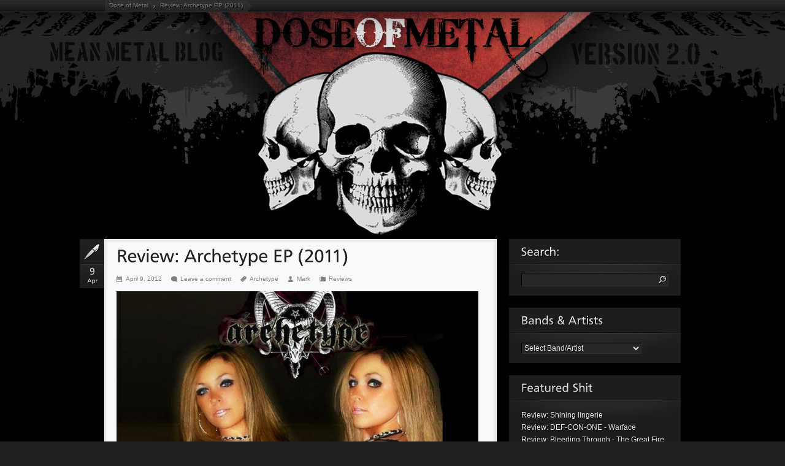

--- FILE ---
content_type: text/html; charset=UTF-8
request_url: http://www.doseofmetal.com/2012/04/review-archetype-ep-2011/
body_size: 25667
content:
<!DOCTYPE html>
<html lang="en-US" xmlns="http://www.w3.org/1999/xhtml" style="background-image: url(http://www.doseofmetal.com/wp-content/themes/metaldose/../../uploads/1347212073_custom_pattern_night.jpeg); background-color: #212121">
<head>
<meta http-equiv="Content-Type" content="text/html; charset=UTF-8" />
<meta name="description" content="A metal blog that makes fun of your mother" />
<meta name="keywords" content="blog, metal, metal blog, heavy metal, heavy metal blog, thrash, thrash metal, thrash metal blog, power metal, groove metal, hair metal, death metal, metal music, metal mp3, metal mp3s, metal torrent, metal album" />
<title>Review: Archetype EP (2011) | Dose of Metal</title>
<link rel="stylesheet" type="text/css" media="all" href="http://www.doseofmetal.com/wp-content/themes/metaldose/css/html5reset.css" />
<link rel="stylesheet" type="text/css" media="all" href="http://www.doseofmetal.com/wp-content/themes/metaldose/css/style.css" />
<link rel="stylesheet" type="text/css" media="all" href="http://www.doseofmetal.com/wp-content/themes/metaldose/css/night.css" />

<!--[if lte IE 7]><link rel="stylesheet" type="text/css" media="all" href="http://www.doseofmetal.com/wp-content/themes/metaldose/css/old_ie.css" /><![endif]--> 

<link rel="stylesheet" type="text/css" media="all" href="http://www.doseofmetal.com/wp-content/themes/metaldose/css/shortcodes.css" />
<link rel="stylesheet" type="text/css" media="all" href="http://www.doseofmetal.com/wp-content/themes/metaldose/css/wp.css" />
<!--
<link rel="stylesheet" type="text/css" media="all" href="http://www.doseofmetal.com/wp-content/themes/metaldose/js/lb/lightbox-gallery.css" />
-->
<link rel="stylesheet" type="text/css" media="all" href="http://www.doseofmetal.com/wp-content/themes/metaldose/js/pf/css/prettyPhoto.css" />
<script type="text/javascript" src="http://www.doseofmetal.com/wp-content/themes/metaldose/js/jquery-1.5.min.js"></script>
<script type="text/javascript" src="http://www.doseofmetal.com/wp-content/themes/metaldose/js/jquery.easing.1.3.js"></script>
<script type="text/javascript" src="http://www.doseofmetal.com/wp-content/themes/metaldose/js/cycle.js"></script>
<!-- <script type="text/javascript" src="http://www.doseofmetal.com/wp-content/themes/metaldose/js/jquery.lightbox.js"></script> -->
<script type="text/javascript" src="http://www.doseofmetal.com/wp-content/themes/metaldose/js/pf/js/jquery.prettyPhoto.js"></script>
<script type="text/javascript" src="http://www.doseofmetal.com/wp-content/themes/metaldose/js/jquery.cookie.js"></script>
<!-- <script type="text/javascript" src="http://www.doseofmetal.com/wp-content/themes/metaldose/js/jq_vt.js"></script> -->

<script type="text/javascript" src="http://www.doseofmetal.com/wp-content/themes/metaldose/js/plugins/validator/jquery.validationEngine.js"></script>
<script type="text/javascript" src="http://www.doseofmetal.com/wp-content/themes/metaldose/js/plugins/validator/z.trans.en.js"></script>
<link href="http://www.doseofmetal.com/wp-content/themes/metaldose/js/plugins/validator/validationEngine.jquery.css" rel="stylesheet" type="text/css" />

<script src="http://www.doseofmetal.com/wp-content/themes/metaldose/js/plugins/placeholder/jquery.placeholder.js" type="text/javascript"></script>
<script src="http://www.doseofmetal.com/wp-content/themes/metaldose/js/PIE.js" type="text/javascript"></script>

<script type="text/javascript" src="http://www.doseofmetal.com/wp-content/themes/metaldose/js/cufon-yui.js"></script>
<script src="http://www.doseofmetal.com/wp-content/themes/metaldose/js/CartoGothic_Std.font.js" type="text/javascript"></script>
<script src="http://www.doseofmetal.com/wp-content/themes/metaldose/js/CartoGothic_Std_700.font.js" type="text/javascript"></script>
   
<script>
var slider_settings = {
   speed:              800,
   easing:             'easeInOutQuad',
   oneAfterAnother:    false
}
is_day=false;
</script>
<script type="text/javascript" src="http://www.doseofmetal.com/wp-content/themes/metaldose/js/vt.js"></script>
<script>
   not_clickable_links = 2;
</script>

<!--
<link rel="stylesheet" type="text/css" media="all" href="http://www.doseofmetal.com/wp-content/themes/metaldose/skins/night" />
-->
<script type="text/javascript">
var lightbox_path = 'http://www.doseofmetal.com/wp-content/themes/metaldose/js/lb/';
   </script>
<meta name='robots' content='max-image-preview:large' />
<link rel='dns-prefetch' href='//s.w.org' />
<link rel="alternate" type="application/rss+xml" title="Dose of Metal &raquo; Feed" href="http://www.doseofmetal.com/feed/" />
<link rel="alternate" type="application/rss+xml" title="Dose of Metal &raquo; Comments Feed" href="http://www.doseofmetal.com/comments/feed/" />
<link rel="alternate" type="application/rss+xml" title="Dose of Metal &raquo; Review: Archetype EP (2011) Comments Feed" href="http://www.doseofmetal.com/2012/04/review-archetype-ep-2011/feed/" />
<script type="text/javascript">
window._wpemojiSettings = {"baseUrl":"https:\/\/s.w.org\/images\/core\/emoji\/13.1.0\/72x72\/","ext":".png","svgUrl":"https:\/\/s.w.org\/images\/core\/emoji\/13.1.0\/svg\/","svgExt":".svg","source":{"concatemoji":"http:\/\/www.doseofmetal.com\/wp-includes\/js\/wp-emoji-release.min.js?ver=5.9.12"}};
/*! This file is auto-generated */
!function(e,a,t){var n,r,o,i=a.createElement("canvas"),p=i.getContext&&i.getContext("2d");function s(e,t){var a=String.fromCharCode;p.clearRect(0,0,i.width,i.height),p.fillText(a.apply(this,e),0,0);e=i.toDataURL();return p.clearRect(0,0,i.width,i.height),p.fillText(a.apply(this,t),0,0),e===i.toDataURL()}function c(e){var t=a.createElement("script");t.src=e,t.defer=t.type="text/javascript",a.getElementsByTagName("head")[0].appendChild(t)}for(o=Array("flag","emoji"),t.supports={everything:!0,everythingExceptFlag:!0},r=0;r<o.length;r++)t.supports[o[r]]=function(e){if(!p||!p.fillText)return!1;switch(p.textBaseline="top",p.font="600 32px Arial",e){case"flag":return s([127987,65039,8205,9895,65039],[127987,65039,8203,9895,65039])?!1:!s([55356,56826,55356,56819],[55356,56826,8203,55356,56819])&&!s([55356,57332,56128,56423,56128,56418,56128,56421,56128,56430,56128,56423,56128,56447],[55356,57332,8203,56128,56423,8203,56128,56418,8203,56128,56421,8203,56128,56430,8203,56128,56423,8203,56128,56447]);case"emoji":return!s([10084,65039,8205,55357,56613],[10084,65039,8203,55357,56613])}return!1}(o[r]),t.supports.everything=t.supports.everything&&t.supports[o[r]],"flag"!==o[r]&&(t.supports.everythingExceptFlag=t.supports.everythingExceptFlag&&t.supports[o[r]]);t.supports.everythingExceptFlag=t.supports.everythingExceptFlag&&!t.supports.flag,t.DOMReady=!1,t.readyCallback=function(){t.DOMReady=!0},t.supports.everything||(n=function(){t.readyCallback()},a.addEventListener?(a.addEventListener("DOMContentLoaded",n,!1),e.addEventListener("load",n,!1)):(e.attachEvent("onload",n),a.attachEvent("onreadystatechange",function(){"complete"===a.readyState&&t.readyCallback()})),(n=t.source||{}).concatemoji?c(n.concatemoji):n.wpemoji&&n.twemoji&&(c(n.twemoji),c(n.wpemoji)))}(window,document,window._wpemojiSettings);
</script>
<style type="text/css">
img.wp-smiley,
img.emoji {
	display: inline !important;
	border: none !important;
	box-shadow: none !important;
	height: 1em !important;
	width: 1em !important;
	margin: 0 0.07em !important;
	vertical-align: -0.1em !important;
	background: none !important;
	padding: 0 !important;
}
</style>
	<link rel='stylesheet' id='wp-block-library-css'  href='http://www.doseofmetal.com/wp-includes/css/dist/block-library/style.min.css?ver=5.9.12' type='text/css' media='all' />
<style id='global-styles-inline-css' type='text/css'>
body{--wp--preset--color--black: #000000;--wp--preset--color--cyan-bluish-gray: #abb8c3;--wp--preset--color--white: #ffffff;--wp--preset--color--pale-pink: #f78da7;--wp--preset--color--vivid-red: #cf2e2e;--wp--preset--color--luminous-vivid-orange: #ff6900;--wp--preset--color--luminous-vivid-amber: #fcb900;--wp--preset--color--light-green-cyan: #7bdcb5;--wp--preset--color--vivid-green-cyan: #00d084;--wp--preset--color--pale-cyan-blue: #8ed1fc;--wp--preset--color--vivid-cyan-blue: #0693e3;--wp--preset--color--vivid-purple: #9b51e0;--wp--preset--gradient--vivid-cyan-blue-to-vivid-purple: linear-gradient(135deg,rgba(6,147,227,1) 0%,rgb(155,81,224) 100%);--wp--preset--gradient--light-green-cyan-to-vivid-green-cyan: linear-gradient(135deg,rgb(122,220,180) 0%,rgb(0,208,130) 100%);--wp--preset--gradient--luminous-vivid-amber-to-luminous-vivid-orange: linear-gradient(135deg,rgba(252,185,0,1) 0%,rgba(255,105,0,1) 100%);--wp--preset--gradient--luminous-vivid-orange-to-vivid-red: linear-gradient(135deg,rgba(255,105,0,1) 0%,rgb(207,46,46) 100%);--wp--preset--gradient--very-light-gray-to-cyan-bluish-gray: linear-gradient(135deg,rgb(238,238,238) 0%,rgb(169,184,195) 100%);--wp--preset--gradient--cool-to-warm-spectrum: linear-gradient(135deg,rgb(74,234,220) 0%,rgb(151,120,209) 20%,rgb(207,42,186) 40%,rgb(238,44,130) 60%,rgb(251,105,98) 80%,rgb(254,248,76) 100%);--wp--preset--gradient--blush-light-purple: linear-gradient(135deg,rgb(255,206,236) 0%,rgb(152,150,240) 100%);--wp--preset--gradient--blush-bordeaux: linear-gradient(135deg,rgb(254,205,165) 0%,rgb(254,45,45) 50%,rgb(107,0,62) 100%);--wp--preset--gradient--luminous-dusk: linear-gradient(135deg,rgb(255,203,112) 0%,rgb(199,81,192) 50%,rgb(65,88,208) 100%);--wp--preset--gradient--pale-ocean: linear-gradient(135deg,rgb(255,245,203) 0%,rgb(182,227,212) 50%,rgb(51,167,181) 100%);--wp--preset--gradient--electric-grass: linear-gradient(135deg,rgb(202,248,128) 0%,rgb(113,206,126) 100%);--wp--preset--gradient--midnight: linear-gradient(135deg,rgb(2,3,129) 0%,rgb(40,116,252) 100%);--wp--preset--duotone--dark-grayscale: url('#wp-duotone-dark-grayscale');--wp--preset--duotone--grayscale: url('#wp-duotone-grayscale');--wp--preset--duotone--purple-yellow: url('#wp-duotone-purple-yellow');--wp--preset--duotone--blue-red: url('#wp-duotone-blue-red');--wp--preset--duotone--midnight: url('#wp-duotone-midnight');--wp--preset--duotone--magenta-yellow: url('#wp-duotone-magenta-yellow');--wp--preset--duotone--purple-green: url('#wp-duotone-purple-green');--wp--preset--duotone--blue-orange: url('#wp-duotone-blue-orange');--wp--preset--font-size--small: 13px;--wp--preset--font-size--medium: 20px;--wp--preset--font-size--large: 36px;--wp--preset--font-size--x-large: 42px;}.has-black-color{color: var(--wp--preset--color--black) !important;}.has-cyan-bluish-gray-color{color: var(--wp--preset--color--cyan-bluish-gray) !important;}.has-white-color{color: var(--wp--preset--color--white) !important;}.has-pale-pink-color{color: var(--wp--preset--color--pale-pink) !important;}.has-vivid-red-color{color: var(--wp--preset--color--vivid-red) !important;}.has-luminous-vivid-orange-color{color: var(--wp--preset--color--luminous-vivid-orange) !important;}.has-luminous-vivid-amber-color{color: var(--wp--preset--color--luminous-vivid-amber) !important;}.has-light-green-cyan-color{color: var(--wp--preset--color--light-green-cyan) !important;}.has-vivid-green-cyan-color{color: var(--wp--preset--color--vivid-green-cyan) !important;}.has-pale-cyan-blue-color{color: var(--wp--preset--color--pale-cyan-blue) !important;}.has-vivid-cyan-blue-color{color: var(--wp--preset--color--vivid-cyan-blue) !important;}.has-vivid-purple-color{color: var(--wp--preset--color--vivid-purple) !important;}.has-black-background-color{background-color: var(--wp--preset--color--black) !important;}.has-cyan-bluish-gray-background-color{background-color: var(--wp--preset--color--cyan-bluish-gray) !important;}.has-white-background-color{background-color: var(--wp--preset--color--white) !important;}.has-pale-pink-background-color{background-color: var(--wp--preset--color--pale-pink) !important;}.has-vivid-red-background-color{background-color: var(--wp--preset--color--vivid-red) !important;}.has-luminous-vivid-orange-background-color{background-color: var(--wp--preset--color--luminous-vivid-orange) !important;}.has-luminous-vivid-amber-background-color{background-color: var(--wp--preset--color--luminous-vivid-amber) !important;}.has-light-green-cyan-background-color{background-color: var(--wp--preset--color--light-green-cyan) !important;}.has-vivid-green-cyan-background-color{background-color: var(--wp--preset--color--vivid-green-cyan) !important;}.has-pale-cyan-blue-background-color{background-color: var(--wp--preset--color--pale-cyan-blue) !important;}.has-vivid-cyan-blue-background-color{background-color: var(--wp--preset--color--vivid-cyan-blue) !important;}.has-vivid-purple-background-color{background-color: var(--wp--preset--color--vivid-purple) !important;}.has-black-border-color{border-color: var(--wp--preset--color--black) !important;}.has-cyan-bluish-gray-border-color{border-color: var(--wp--preset--color--cyan-bluish-gray) !important;}.has-white-border-color{border-color: var(--wp--preset--color--white) !important;}.has-pale-pink-border-color{border-color: var(--wp--preset--color--pale-pink) !important;}.has-vivid-red-border-color{border-color: var(--wp--preset--color--vivid-red) !important;}.has-luminous-vivid-orange-border-color{border-color: var(--wp--preset--color--luminous-vivid-orange) !important;}.has-luminous-vivid-amber-border-color{border-color: var(--wp--preset--color--luminous-vivid-amber) !important;}.has-light-green-cyan-border-color{border-color: var(--wp--preset--color--light-green-cyan) !important;}.has-vivid-green-cyan-border-color{border-color: var(--wp--preset--color--vivid-green-cyan) !important;}.has-pale-cyan-blue-border-color{border-color: var(--wp--preset--color--pale-cyan-blue) !important;}.has-vivid-cyan-blue-border-color{border-color: var(--wp--preset--color--vivid-cyan-blue) !important;}.has-vivid-purple-border-color{border-color: var(--wp--preset--color--vivid-purple) !important;}.has-vivid-cyan-blue-to-vivid-purple-gradient-background{background: var(--wp--preset--gradient--vivid-cyan-blue-to-vivid-purple) !important;}.has-light-green-cyan-to-vivid-green-cyan-gradient-background{background: var(--wp--preset--gradient--light-green-cyan-to-vivid-green-cyan) !important;}.has-luminous-vivid-amber-to-luminous-vivid-orange-gradient-background{background: var(--wp--preset--gradient--luminous-vivid-amber-to-luminous-vivid-orange) !important;}.has-luminous-vivid-orange-to-vivid-red-gradient-background{background: var(--wp--preset--gradient--luminous-vivid-orange-to-vivid-red) !important;}.has-very-light-gray-to-cyan-bluish-gray-gradient-background{background: var(--wp--preset--gradient--very-light-gray-to-cyan-bluish-gray) !important;}.has-cool-to-warm-spectrum-gradient-background{background: var(--wp--preset--gradient--cool-to-warm-spectrum) !important;}.has-blush-light-purple-gradient-background{background: var(--wp--preset--gradient--blush-light-purple) !important;}.has-blush-bordeaux-gradient-background{background: var(--wp--preset--gradient--blush-bordeaux) !important;}.has-luminous-dusk-gradient-background{background: var(--wp--preset--gradient--luminous-dusk) !important;}.has-pale-ocean-gradient-background{background: var(--wp--preset--gradient--pale-ocean) !important;}.has-electric-grass-gradient-background{background: var(--wp--preset--gradient--electric-grass) !important;}.has-midnight-gradient-background{background: var(--wp--preset--gradient--midnight) !important;}.has-small-font-size{font-size: var(--wp--preset--font-size--small) !important;}.has-medium-font-size{font-size: var(--wp--preset--font-size--medium) !important;}.has-large-font-size{font-size: var(--wp--preset--font-size--large) !important;}.has-x-large-font-size{font-size: var(--wp--preset--font-size--x-large) !important;}
</style>
<link rel='stylesheet' id='contact-form-7-css'  href='http://www.doseofmetal.com/wp-content/plugins/contact-form-7/includes/css/styles.css?ver=5.5.5' type='text/css' media='all' />
<link rel="https://api.w.org/" href="http://www.doseofmetal.com/wp-json/" /><link rel="alternate" type="application/json" href="http://www.doseofmetal.com/wp-json/wp/v2/posts/18666" /><link rel="EditURI" type="application/rsd+xml" title="RSD" href="http://www.doseofmetal.com/xmlrpc.php?rsd" />
<link rel="wlwmanifest" type="application/wlwmanifest+xml" href="http://www.doseofmetal.com/wp-includes/wlwmanifest.xml" /> 
<meta name="generator" content="WordPress 5.9.12" />
<link rel="canonical" href="http://www.doseofmetal.com/2012/04/review-archetype-ep-2011/" />
<link rel='shortlink' href='http://www.doseofmetal.com/?p=18666' />
<link rel="alternate" type="application/json+oembed" href="http://www.doseofmetal.com/wp-json/oembed/1.0/embed?url=http%3A%2F%2Fwww.doseofmetal.com%2F2012%2F04%2Freview-archetype-ep-2011%2F" />
<link rel="alternate" type="text/xml+oembed" href="http://www.doseofmetal.com/wp-json/oembed/1.0/embed?url=http%3A%2F%2Fwww.doseofmetal.com%2F2012%2F04%2Freview-archetype-ep-2011%2F&#038;format=xml" />
<script type='text/javascript' src='http://www.doseofmetal.com/wp-includes/js/tw-sack.min.js?ver=1.6.1' id='sack-js'></script>
<script type="text/javascript">
var ajaxurl = ajaxurl;
</script>
<script type="text/javascript" src="http://www.doseofmetal.com/wp-content/themes/metaldose/plugins/woo-tumblog/functions/swfobject.js"></script><link rel="stylesheet" type="text/css" media="all" href="http://www.doseofmetal.com/wp-content/themes/metaldose/plugins/woo-tumblog/functions/css/tumblog_frontend_styles.css" />
<script type="text/javascript">

  var _gaq = _gaq || [];
  _gaq.push(['_setAccount', 'UA-20199247-3']);
  _gaq.push(['_trackPageview']);

  (function() {
    var ga = document.createElement('script'); ga.type = 'text/javascript'; ga.async = true;
    ga.src = ('https:' == document.location.protocol ? 'https://ssl' : 'http://www') + '.google-analytics.com/ga.js';
    var s = document.getElementsByTagName('script')[0]; s.parentNode.insertBefore(ga, s);
  })();

</script>
</head>

<body class="post-template-default single single-post postid-18666 single-format-standard night" style="background: none;">

<div id="bg" style="background-image: url(http://www.doseofmetal.com/wp-content/themes/metaldose/../../uploads/1347212024_custom_art_night.jpeg); background-repeat: no-repeat; background-position: center 0;"> 


<div id="top">
 <ul class="tl_l bread">
   <li><a href=" http://www.doseofmetal.com ">Dose of Metal</a></li><li class="act last"><a>Review: Archetype EP (2011)</a></li>   <!--
   <li><a href="http://www.doseofmetal.com/">Dose of Metal</a></li>
   <li class="last act"><a href="#">Home</a></li>
   -->
 </ul>
</div>



<br /><br /><br /><br /><br /><br /><br /><br /><br /><br /><br /><br /><br /><br /><br /><br />
<div id="holder">
  <div id="content">
   

            <div class="article_t"> <div class="post_type text"><a href="http://www.doseofmetal.com/tumblog/articles/"></a><div>9</div><span>Apr</span>
	</div> </div>            
				<div id="post-18666" class="article">
					<h1 class="entry-title _cf">Review: Archetype EP (2011)</h1>

               <div class="entry_meta">
                     
      <a href="http://www.doseofmetal.com/2012/04/review-archetype-ep-2011/" title="6:43 pm" rel="bookmark" class="ico_link date">April 9, 2012</a>      <a href="http://www.doseofmetal.com/2012/04/review-archetype-ep-2011/#respond" class="ico_link comments">Leave a comment</a>		   		      <span class="ico_link tags">
		         <a href="http://www.doseofmetal.com/tag/archetype/" rel="tag">Archetype</a>			   </span> 
		         <a class="ico_link author" href="http://www.doseofmetal.com/author/mark/" title="View all posts by Mark">Mark</a>      
	   		   <span class="ico_link categories">
			   <a href="http://www.doseofmetal.com/category/reviews/" rel="category tag">Reviews</a>		   </span>
	   
         
                     
                                    
                  <br style="clear: both;" />
               </div>

					<div class="entry-content">
			   						<p><img class=" wp-image-18670 " title="f2vq9mgx" src="http://www.doseofmetal.com/wp-content/uploads/2012/04/f2vq9mgx.jpg" alt="" width="590" height="312" /></p>
<p style="text-align: left;">It&#8217;s been a while since I&#8217;ve posted at <strong>Dose of Metal</strong>. It had to happen. At some point, I had to wake up, snap out of it and realize that I&#8217;m not a rock star (or should that be metal star?), earning millions and married to my ten wives (all of which are Playboy bunnies, of course). Enter real life: A world where I have commitments, have to earn money and pay rent. We all do it, but hey, I&#8217;m still going to bitch about it &#8211; because I can.</p>
<p style="text-align: left;">But sooner or later, I would need to post back on <strong>DoM</strong>, for at least my sanity&#8217;s sake. So here I am, and I figured the best way to get back into it, would be to post some reviews of the music I&#8217;ve listened to, good and bad, over the last month or so. So here we go&#8230;</p>
<p style="text-align: center;"><img loading="lazy" class="aligncenter size-full wp-image-18671" title="archetype" src="http://www.doseofmetal.com/wp-content/uploads/2012/04/archetype.jpg" alt="" width="440" height="281" srcset="http://www.doseofmetal.com/wp-content/uploads/2012/04/archetype.jpg 440w, http://www.doseofmetal.com/wp-content/uploads/2012/04/archetype-300x191.jpg 300w" sizes="(max-width: 440px) 100vw, 440px" /><strong>Archetype self-titled EP (2011)</strong></p>
<p style="text-align: center;">1. &#8216;Decease to Exist&#8217; &#8211; 4:39<br />
2. &#8216;The Fault of My Design&#8217; &#8211; 3:50<br />
3. &#8216;The Silence&#8217; &#8211; 3:04<br />
4. &#8216;Into Infamy&#8217; &#8211; 4:02<br />
5. &#8216;Ruination&#8217; &#8211; 4:03</p>
<p>An EP logged in my recent purchases on Amazon comes from relatively unknown unsigned UK act, <strong>Archetype</strong>. The two-member melodic death metal band, hailing from my hometown, combine a fury of ferocious screams, death metal blastbeats and thrashy riffs, making them one of the more interesting melodic death bands in recent years.</p>
<p>Being an unsigned, young, two-member band, you could be forgiven for thinking that <strong>Archetype</strong> will be another generic <strong>At The Gates</strong> ripoff act with little talent. However, this is far from being the case. The amount of talent on display from the two members is incredible. Combining the groove of <strong>At The Gates</strong>, the triumphant melodies of <strong>Arch Enemy</strong> and the thrash style of early era <strong>The Haunted</strong> (before they went a bit shit), <strong>Archetype</strong> merge various styles, as well as their own unique progressive vision to craft what is a creative take on the melodic death metal genre, avoiding many of the pitfalls and clichés that a lot of their contemporaries fall into .</p>
<p>Musically, the band are on fire for the entire EP, with vocalist Danny McAuley screaming with conviction often unseen with modern metal acts. Musically, Matthew Phillips&#8217; guitar harmonies interweave with violent chords and  pummeling drums. Additionally, the demo is full of some powerful hooks, melodies, and brilliant solos that make this a must have for fans of melodic death metal. The most interesting aspect of the songwriting, however, is the use of motifs throughout the EP, creating continuity between tracks.</p>
<p>Melodic death metal fans looking for something new and fresh, look no further. It&#8217;s short and sweet, but for just 3.45 Great British Pounds, you can&#8217;t go wrong with this entry EP from newcomers <strong>Archetype</strong>.</p>
<p style="text-align: center;"><img loading="lazy" class="aligncenter" src="http://doseofmetal.com/wp-content/uploads/2011/04/41.jpg" alt="" width="154" height="38" /></p>
<p style="text-align: left;">
<br />
<!-- using Like-Button-Plugin-For-Wordpress [v4.5.2] | by Stefan Natter (http://www.gb-world.net) -->
<iframe src="http://www.facebook.com/plugins/like.php?href=http://www.doseofmetal.com/2012/04/review-archetype-ep-2011/&amp;layout=standard&amp;show_faces=false&amp;width=400&amp;action=like&amp;colorscheme=light&amp;height=40&amp;locale=en_US" scrolling="no" frameborder="0" allowTransparency="true" style="border:none; overflow:hidden; width:400px; height:40px"></iframe>
<!-- using Like-Button-Plugin-For-Wordpress [v4.5.2] | by Stefan Natter (http://www.gb-world.net) -->
											</div><!-- .entry-content -->

<!--
<div class="in_entry-meta">
    <span class="meta-prep meta-prep-author">Posted on</span> <a href="http://www.doseofmetal.com/2012/04/review-archetype-ep-2011/" title="6:43 pm" rel="bookmark"><span class="entry-date">April 9, 2012</span></a> <span class="meta-sep">by</span> <span class="author vcard"><a class="url fn n" href="http://www.doseofmetal.com/author/mark/" title="View all posts by Mark">Mark</a></span>         <span class="cat-links">
	      <span class="entry-utility-prep entry-utility-prep-cat-links">Categories:</span> <a href="http://www.doseofmetal.com/category/reviews/" rel="category tag">Reviews</a>      </span>
            <span class="tag-links">
	      <span class="entry-utility-prep entry-utility-prep-tag-links">Tags:</span> <a href="http://www.doseofmetal.com/tag/archetype/" rel="tag">Archetype</a>      </span>
     </div>
  -->


				</div><!-- #post-## -->

            <!--
				<div id="nav-below" class="navigation">
					<div class="nav-previous"><a href="http://www.doseofmetal.com/2012/03/no-more-solos-in-limp-bizkit/" rel="prev"><span class="meta-nav">&larr;</span> No more solos in Limp Bizkit</a></div>
					<div class="nav-next"><a href="http://www.doseofmetal.com/2012/04/lady-gaga-is-a-heavy-metal-lover/" rel="next">Lady Gaga is a Heavy Metal Lover <span class="meta-nav">&rarr;</span></a></div>
				</div>
				-->
				<!-- #nav-below -->

				   <div class="article_b"></div> 
      
        <div class="article_footer"> 
          <div class="article_footer_s comments"> 

			<div id="comments">



<div class="comments_spead"></div>



      
      <div id="form_prev_holder"> 
      <div id="form_holder"> 
   
  <div id="respond">
    <div class="header">Share a comment:</div>
    
        <small>Your email address will not be published. Required fields are marked <span class="required">*</span></small>
        
    <form action="http://www.doseofmetal.com/wp-comments-post.php" method="post" id="commentform" class="uniform">
    
            
        <div class="i_h"><div class="l">
           <input id="author" name="author" type="text" aria-required='true' placeholder="Name*" class="validate[required]" value="" />
        </div></div>
        <div class="i_h"><div class="r">
           <input id="f_email" name="email" type="text" placeholder="Email*" aria-required='true' class="validate[required,custom[email]]" value="" />
        </div></div>
        <input type="hidden" id="url" name="url" value="" />
        
            
      <div class="t_h"><textarea id="comment" name="comment" class="validate[required]" aria-required="true" placeholder="Comment*"></textarea></div> 
      
     <a href="#" id="submit" class="subm_comm go_add_comment" title="Add comment"></a>
     <a rel="nofollow" id="cancel-comment-reply-link" href="#respond" class="do_clear">Cancel</a>
     
     <input type='hidden' name='comment_post_ID' value='18666' id='comment_post_ID' />
<input type='hidden' name='comment_parent' id='comment_parent' value='0' />
      
      <p style="display: none;"><input type="hidden" id="akismet_comment_nonce" name="akismet_comment_nonce" value="0374413ad9" /></p><p style="display: none !important;"><label>&#916;<textarea name="ak_hp_textarea" cols="45" rows="8" maxlength="100"></textarea></label><input type="hidden" id="ak_js_2" name="ak_js" value="236"/><script>document.getElementById( "ak_js_2" ).setAttribute( "value", ( new Date() ).getTime() );</script></p>      
    </form>
    
    <!--
      <p class="form-allowed-tags">You may use these <abbr title="HyperText Markup Language">HTML</abbr> tags and attributes:  <code>&lt;a href=&quot;&quot; title=&quot;&quot;&gt; &lt;abbr title=&quot;&quot;&gt; &lt;acronym title=&quot;&quot;&gt; &lt;b&gt; &lt;blockquote cite=&quot;&quot;&gt; &lt;cite&gt; &lt;code&gt; &lt;del datetime=&quot;&quot;&gt; &lt;em&gt; &lt;i&gt; &lt;q cite=&quot;&quot;&gt; &lt;strike&gt; &lt;strong&gt; </code></p>
     -->

  </div><!-- #respond -->
  
</div><!-- #comments -->

</div></div>


          </div> 
        </div> 
        <div class="article_footer_b"></div> 
        

  </div>
  
  <div id="aside">
  
  
<div class="widget">     <div class="header">Search:</div>
     <form method="get" class="c_search" action="http://www.doseofmetal.com/" >
       <input name="s" type="text" value="" />
       <a href="#" onclick="$('.c_search').submit(); return false;"></a>
     </form>
      
      </div><div class="widget_b"></div><div class="widget">
<div class="header"><label for="taxonomy_dropdown_widget_dropdown_3">Bands & Artists</label></div>
<select name="taxonomy_dropdown_widget_dropdown_3" class="taxonomy_dropdown_widget_dropdown" onchange="document.location.href=this.options[this.selectedIndex].value;" id="taxonomy_dropdown_widget_dropdown_3">
	<option value="">Select Band/Artist</option>
	<option value="http://www.doseofmetal.com/tag/and-you-will-know-us/">...And You Will Know Us</option>
	<option value="http://www.doseofmetal.com/tag/1349/">1349</option>
	<option value="http://www.doseofmetal.com/tag/3-inches-of-blood/">3 Inches Of Blood</option>
	<option value="http://www.doseofmetal.com/tag/30-seconds-to-mars/">30 Seconds To Mars</option>
	<option value="http://www.doseofmetal.com/tag/36-crazyfists/">36 Crazyfists</option>
	<option value="http://www.doseofmetal.com/tag/55/">55</option>
	<option value="http://www.doseofmetal.com/tag/a/">A</option>
	<option value="http://www.doseofmetal.com/tag/a-dark-orbit/">A Dark Orbit</option>
	<option value="http://www.doseofmetal.com/tag/a-perfect-circle/">A Perfect Circle</option>
	<option value="http://www.doseofmetal.com/tag/aaron-lewis/">Aaron Lewis</option>
	<option value="http://www.doseofmetal.com/tag/aaron-turner/">Aaron Turner</option>
	<option value="http://www.doseofmetal.com/tag/abbath/">Abbath</option>
	<option value="http://www.doseofmetal.com/tag/above-symmetry/">Above Symmetry</option>
	<option value="http://www.doseofmetal.com/tag/acdc/">AC/DC</option>
	<option value="http://www.doseofmetal.com/tag/accept/">Accept</option>
	<option value="http://www.doseofmetal.com/tag/ace4trays/">Ace4Trays</option>
	<option value="http://www.doseofmetal.com/tag/acid-bath/">Acid Bath</option>
	<option value="http://www.doseofmetal.com/tag/adam-dutkiewicz/">Adam Dutkiewicz</option>
	<option value="http://www.doseofmetal.com/tag/adam-lambert/">Adam Lambert</option>
	<option value="http://www.doseofmetal.com/tag/adam-nergal-darski/">Adam Nergal Darski</option>
	<option value="http://www.doseofmetal.com/tag/adlers-appetite/">Adler&#039;s Appetite</option>
	<option value="http://www.doseofmetal.com/tag/adrenaline-mob/">Adrenaline Mob</option>
	<option value="http://www.doseofmetal.com/tag/aerosmith/">Aerosmith</option>
	<option value="http://www.doseofmetal.com/tag/agalloch/">Agalloch</option>
	<option value="http://www.doseofmetal.com/tag/aiden/">Aiden</option>
	<option value="http://www.doseofmetal.com/tag/airbourne/">Airbourne</option>
	<option value="http://www.doseofmetal.com/tag/akercocke/">Akercocke</option>
	<option value="http://www.doseofmetal.com/tag/alestorm/">Alestorm</option>
	<option value="http://www.doseofmetal.com/tag/alexi-laiho/">Alexi Laiho</option>
	<option value="http://www.doseofmetal.com/tag/aliases/">Aliases</option>
	<option value="http://www.doseofmetal.com/tag/alice-cooper/">Alice Cooper</option>
	<option value="http://www.doseofmetal.com/tag/alice-in-chains/">Alice in Chains</option>
	<option value="http://www.doseofmetal.com/tag/all-shall-perish/">All Shall Perish</option>
	<option value="http://www.doseofmetal.com/tag/all-that-remains/">All That Remains</option>
	<option value="http://www.doseofmetal.com/tag/allen-west/">Allen West</option>
	<option value="http://www.doseofmetal.com/tag/allhelluja/">Allhelluja</option>
	<option value="http://www.doseofmetal.com/tag/altars-of-destruction/">Altars of Destruction</option>
	<option value="http://www.doseofmetal.com/tag/alter-bridge/">Alter Bridge</option>
	<option value="http://www.doseofmetal.com/tag/american-blood-cult/">American Blood Cult</option>
	<option value="http://www.doseofmetal.com/tag/american-head-charge/">American Head Charge</option>
	<option value="http://www.doseofmetal.com/tag/amon-amarth/">Amon Amarth</option>
	<option value="http://www.doseofmetal.com/tag/amorphis/">Amorphis</option>
	<option value="http://www.doseofmetal.com/tag/amy-lee/">Amy Lee</option>
	<option value="http://www.doseofmetal.com/tag/anaal-nathrakh/">Anaal Nathrakh</option>
	<option value="http://www.doseofmetal.com/tag/anal-cunt/">Anal Cunt</option>
	<option value="http://www.doseofmetal.com/tag/anal-squirt-massacre/">Anal Squirt Massacre</option>
	<option value="http://www.doseofmetal.com/tag/and-hell-followed-with/">And Hell Followed With</option>
	<option value="http://www.doseofmetal.com/tag/anders-colsefni/">Anders Colsefni</option>
	<option value="http://www.doseofmetal.com/tag/anders-friden/">Anders Fridén</option>
	<option value="http://www.doseofmetal.com/tag/andols-herrick/">Andols Herrick</option>
	<option value="http://www.doseofmetal.com/tag/andreas-kisser/">Andreas Kisser</option>
	<option value="http://www.doseofmetal.com/tag/andy-mckee/">Andy McKee</option>
	<option value="http://www.doseofmetal.com/tag/andy-xiong/">Andy Xiong</option>
	<option value="http://www.doseofmetal.com/tag/angra/">Angra</option>
	<option value="http://www.doseofmetal.com/tag/angus-young/">Angus Young</option>
	<option value="http://www.doseofmetal.com/tag/animals-as-leaders/">Animals As Leaders</option>
	<option value="http://www.doseofmetal.com/tag/annihilator/">Annihilator</option>
	<option value="http://www.doseofmetal.com/tag/anthrax/">Anthrax</option>
	<option value="http://www.doseofmetal.com/tag/anvil/">Anvil</option>
	<option value="http://www.doseofmetal.com/tag/anyone/">Anyone</option>
	<option value="http://www.doseofmetal.com/tag/apocalyptica/">Apocalyptica</option>
	<option value="http://www.doseofmetal.com/tag/arch-enemy/">Arch Enemy</option>
	<option value="http://www.doseofmetal.com/tag/archetype/">Archetype</option>
	<option value="http://www.doseofmetal.com/tag/architects/">Architects</option>
	<option value="http://www.doseofmetal.com/tag/arctic-monkeys/">Arctic Monkeys</option>
	<option value="http://www.doseofmetal.com/tag/aria/">Aria</option>
	<option value="http://www.doseofmetal.com/tag/arkaea/">Arkaea</option>
	<option value="http://www.doseofmetal.com/tag/arkhon-infaustus/">Arkhon Infaustus</option>
	<option value="http://www.doseofmetal.com/tag/arms-of-the-sun/">Arms Of The Sun</option>
	<option value="http://www.doseofmetal.com/tag/arson-anthem/">Arson Anthem</option>
	<option value="http://www.doseofmetal.com/tag/artas/">Artas</option>
	<option value="http://www.doseofmetal.com/tag/arthemis/">Arthemis</option>
	<option value="http://www.doseofmetal.com/tag/as-i-lay-dying/">As I Lay Dying</option>
	<option value="http://www.doseofmetal.com/tag/as-they-sleep/">As They Sleep</option>
	<option value="http://www.doseofmetal.com/tag/asesino/">Asesino</option>
	<option value="http://www.doseofmetal.com/tag/ash-avildsen/">Ash Avildsen</option>
	<option value="http://www.doseofmetal.com/tag/asking-alexandria/">Asking Alexandria</option>
	<option value="http://www.doseofmetal.com/tag/asomvel/">Asomvel</option>
	<option value="http://www.doseofmetal.com/tag/at-the-gates/">At The Gates</option>
	<option value="http://www.doseofmetal.com/tag/atari-teenage-riot/">Atari Teenage Riot</option>
	<option value="http://www.doseofmetal.com/tag/atheist/">Atheist</option>
	<option value="http://www.doseofmetal.com/tag/atreyu/">Atreyu</option>
	<option value="http://www.doseofmetal.com/tag/attack-attack/">Attack Attack!</option>
	<option value="http://www.doseofmetal.com/tag/atticus-ross/">Atticus Ross</option>
	<option value="http://www.doseofmetal.com/tag/attika/">Attika</option>
	<option value="http://www.doseofmetal.com/tag/attila/">Attila</option>
	<option value="http://www.doseofmetal.com/tag/attila-voros/">Attila Voros</option>
	<option value="http://www.doseofmetal.com/tag/august-burns-red/">August Burns Red</option>
	<option value="http://www.doseofmetal.com/tag/auternus/">Auternus</option>
	<option value="http://www.doseofmetal.com/tag/automan-ca/">Automan.ca</option>
	<option value="http://www.doseofmetal.com/tag/autopsy/">Autopsy</option>
	<option value="http://www.doseofmetal.com/tag/avenged-sevenfold/">Avenged Sevenfold</option>
	<option value="http://www.doseofmetal.com/tag/axl-rose/">Axl Rose</option>
	<option value="http://www.doseofmetal.com/tag/bad-company/">Bad Company</option>
	<option value="http://www.doseofmetal.com/tag/baptized-in-blood/">Baptized In Blood</option>
	<option value="http://www.doseofmetal.com/tag/bathory/">Bathory</option>
	<option value="http://www.doseofmetal.com/tag/battlesoul/">Battlesoul</option>
	<option value="http://www.doseofmetal.com/tag/belakor/">Be&#039;lakor</option>
	<option value="http://www.doseofmetal.com/tag/beatallica/">Beatallica</option>
	<option value="http://www.doseofmetal.com/tag/beavis-and-butt-head/">Beavis and Butt-head</option>
	<option value="http://www.doseofmetal.com/tag/becoming-the-archetype/">Becoming the Archetype</option>
	<option value="http://www.doseofmetal.com/tag/beecher/">Beecher</option>
	<option value="http://www.doseofmetal.com/tag/begging-for-incest/">Begging For Incest</option>
	<option value="http://www.doseofmetal.com/tag/behemoth/">Behemoth</option>
	<option value="http://www.doseofmetal.com/tag/ben-weinman/">Ben Weinman</option>
	<option value="http://www.doseofmetal.com/tag/ben-whitfield/">Ben Whitfield</option>
	<option value="http://www.doseofmetal.com/tag/between-the-buried-and-me/">Between The Buried And Me</option>
	<option value="http://www.doseofmetal.com/tag/beyond-death/">Beyond Death</option>
	<option value="http://www.doseofmetal.com/tag/big-ball/">Big Ball</option>
	<option value="http://www.doseofmetal.com/tag/billy-corgan/">Billy Corgan</option>
	<option value="http://www.doseofmetal.com/tag/billy-f-gibbons/">Billy F. Gibbons</option>
	<option value="http://www.doseofmetal.com/tag/billy-talent/">Billy Talent</option>
	<option value="http://www.doseofmetal.com/tag/binding-shade/">Binding Shade</option>
	<option value="http://www.doseofmetal.com/tag/biohazard/">Biohazard</option>
	<option value="http://www.doseofmetal.com/tag/biomechanical/">Biomechanical</option>
	<option value="http://www.doseofmetal.com/tag/bitch/">Bitch</option>
	<option value="http://www.doseofmetal.com/tag/black-guard/">Black Guard</option>
	<option value="http://www.doseofmetal.com/tag/black-label-society/">Black Label Society</option>
	<option value="http://www.doseofmetal.com/tag/black-sabbath/">Black Sabbath</option>
	<option value="http://www.doseofmetal.com/tag/black-veil-brides/">Black Veil Brides</option>
	<option value="http://www.doseofmetal.com/tag/blackgates/">BlackGates</option>
	<option value="http://www.doseofmetal.com/tag/blackguard/">Blackguard</option>
	<option value="http://www.doseofmetal.com/tag/bleeding-through/">Bleeding Through</option>
	<option value="http://www.doseofmetal.com/tag/blind-guardian/">Blind Guardian</option>
	<option value="http://www.doseofmetal.com/tag/blindside/">Blindside</option>
	<option value="http://www.doseofmetal.com/tag/blood-red-throne/">Blood Red Throne</option>
	<option value="http://www.doseofmetal.com/tag/bloodbath/">Bloodbath</option>
	<option value="http://www.doseofmetal.com/tag/bolt-thrower/">Bolt Thrower</option>
	<option value="http://www.doseofmetal.com/tag/bon-jovi/">Bon Jovi</option>
	<option value="http://www.doseofmetal.com/tag/bon-scott/">Bon Scott</option>
	<option value="http://www.doseofmetal.com/tag/bonded-by-blood/">Bonded By Blood</option>
	<option value="http://www.doseofmetal.com/tag/born-of-osiris/">Born of Osiris</option>
	<option value="http://www.doseofmetal.com/tag/brad-delson/">Brad Delson</option>
	<option value="http://www.doseofmetal.com/tag/breed-77/">Breed 77</option>
	<option value="http://www.doseofmetal.com/tag/brent-smith/">Brent Smith</option>
	<option value="http://www.doseofmetal.com/tag/bret-michaels/">Bret Michaels</option>
	<option value="http://www.doseofmetal.com/tag/brian-head-welch/">Brian Head Welch</option>
	<option value="http://www.doseofmetal.com/tag/brian-johnson/">Brian Johnson</option>
	<option value="http://www.doseofmetal.com/tag/brian-may/">Brian May</option>
	<option value="http://www.doseofmetal.com/tag/brian-tatler/">Brian Tatler</option>
	<option value="http://www.doseofmetal.com/tag/brian-welch/">Brian Welch</option>
	<option value="http://www.doseofmetal.com/tag/bring-me-the-horizon/">Bring Me The Horizon</option>
	<option value="http://www.doseofmetal.com/tag/bruce-dickinson/">Bruce Dickinson</option>
	<option value="http://www.doseofmetal.com/tag/bruce-springsteen/">Bruce Springsteen</option>
	<option value="http://www.doseofmetal.com/tag/brujeria/">Brujeria</option>
	<option value="http://www.doseofmetal.com/tag/brutal-truth/">Brutal Truth</option>
	<option value="http://www.doseofmetal.com/tag/buck-satan-the-666-shooters/">Buck Satan &amp; the 666 Shooters</option>
	<option value="http://www.doseofmetal.com/tag/buckcherry/">Buckcherry</option>
	<option value="http://www.doseofmetal.com/tag/bullet-for-my-valentine/">Bullet For My Valentine</option>
	<option value="http://www.doseofmetal.com/tag/bumblefoot/">Bumblefoot</option>
	<option value="http://www.doseofmetal.com/tag/bury-your-dead/">Bury Your Dead</option>
	<option value="http://www.doseofmetal.com/tag/burzum/">Burzum</option>
	<option value="http://www.doseofmetal.com/tag/bush/">Bush</option>
	<option value="http://www.doseofmetal.com/tag/caliban/">Caliban</option>
	<option value="http://www.doseofmetal.com/tag/callisto/">Callisto</option>
	<option value="http://www.doseofmetal.com/tag/cancerous-womb/">Cancerous Womb</option>
	<option value="http://www.doseofmetal.com/tag/cannabis-corpse/">Cannabis Corpse</option>
	<option value="http://www.doseofmetal.com/tag/cannibal-corpse/">Cannibal Corpse</option>
	<option value="http://www.doseofmetal.com/tag/captain-overboard/">Captain Overboard</option>
	<option value="http://www.doseofmetal.com/tag/car-bomb/">Car Bomb</option>
	<option value="http://www.doseofmetal.com/tag/carcass/">Carcass</option>
	<option value="http://www.doseofmetal.com/tag/carlos-santana/">Carlos Santana</option>
	<option value="http://www.doseofmetal.com/tag/casey-mcpherson/">Casey McPherson</option>
	<option value="http://www.doseofmetal.com/tag/cathedral/">Cathedral</option>
	<option value="http://www.doseofmetal.com/tag/cattle-decapitation/">Cattle Decapitation</option>
	<option value="http://www.doseofmetal.com/tag/cauldron/">Cauldron</option>
	<option value="http://www.doseofmetal.com/tag/cause-for-revelation/">Cause for Revelation</option>
	<option value="http://www.doseofmetal.com/tag/cavalera-conspiracy/">Cavalera Conspiracy</option>
	<option value="http://www.doseofmetal.com/tag/cee-lo-green/">Cee Lo Green</option>
	<option value="http://www.doseofmetal.com/tag/celtic-frost/">Celtic Frost</option>
	<option value="http://www.doseofmetal.com/tag/cephalic-carnage/">Cephalic Carnage</option>
	<option value="http://www.doseofmetal.com/tag/cerebral-bore/">Cerebral Bore</option>
	<option value="http://www.doseofmetal.com/tag/chad-smith/">Chad Smith</option>
	<option value="http://www.doseofmetal.com/tag/charlie-benante/">Charlie Benante</option>
	<option value="http://www.doseofmetal.com/tag/chester-bennington/">Chester Bennington</option>
	<option value="http://www.doseofmetal.com/tag/chickenfoot/">Chickenfoot</option>
	<option value="http://www.doseofmetal.com/tag/children-of-bodom/">Children Of Bodom</option>
	<option value="http://www.doseofmetal.com/tag/chimaira/">Chimaira</option>
	<option value="http://www.doseofmetal.com/tag/chimp-spanner/">Chimp Spanner</option>
	<option value="http://www.doseofmetal.com/tag/chino-moreno/">Chino Moreno</option>
	<option value="http://www.doseofmetal.com/tag/chris-adler/">Chris Adler</option>
	<option value="http://www.doseofmetal.com/tag/chris-barnes/">Chris Barnes</option>
	<option value="http://www.doseofmetal.com/tag/chris-broderick/">Chris Broderick</option>
	<option value="http://www.doseofmetal.com/tag/chris-cornell/">Chris Cornell</option>
	<option value="http://www.doseofmetal.com/tag/chris-howorth/">Chris Howorth</option>
	<option value="http://www.doseofmetal.com/tag/chris-poland/">Chris Poland</option>
	<option value="http://www.doseofmetal.com/tag/chris-vrenna/">Chris Vrenna</option>
	<option value="http://www.doseofmetal.com/tag/christ-wyse/">Christ Wyse</option>
	<option value="http://www.doseofmetal.com/tag/christina-aguilera/">Christina Aguilera</option>
	<option value="http://www.doseofmetal.com/tag/christopher-lee/">Christopher Lee</option>
	<option value="http://www.doseofmetal.com/tag/chronographs/">Chronographs</option>
	<option value="http://www.doseofmetal.com/tag/chuck-berry/">Chuck Berry</option>
	<option value="http://www.doseofmetal.com/tag/chuck-billy/">Chuck Billy</option>
	<option value="http://www.doseofmetal.com/tag/chuck-schuldiner/">Chuck Schuldiner</option>
	<option value="http://www.doseofmetal.com/tag/circles/">Circles</option>
	<option value="http://www.doseofmetal.com/tag/city-and-colour/">City and Colour</option>
	<option value="http://www.doseofmetal.com/tag/cliff-burton/">Cliff Burton</option>
	<option value="http://www.doseofmetal.com/tag/cliff-williams/">Cliff Williams</option>
	<option value="http://www.doseofmetal.com/tag/clint-lowery/">Clint Lowery</option>
	<option value="http://www.doseofmetal.com/tag/clutch/">Clutch</option>
	<option value="http://www.doseofmetal.com/tag/coal-chamber/">Coal Chamber</option>
	<option value="http://www.doseofmetal.com/tag/cock-and-ball-torture/">Cock and Ball Torture</option>
	<option value="http://www.doseofmetal.com/tag/coheed-and-cambria/">Coheed and Cambria</option>
	<option value="http://www.doseofmetal.com/tag/colonel-blast/">Colonel Blast</option>
	<option value="http://www.doseofmetal.com/tag/common-grave/">Common Grave</option>
	<option value="http://www.doseofmetal.com/tag/communic/">Communic</option>
	<option value="http://www.doseofmetal.com/tag/converge/">Converge</option>
	<option value="http://www.doseofmetal.com/tag/corey-beaulieu/">Corey Beaulieu</option>
	<option value="http://www.doseofmetal.com/tag/corey-taylor/">Corey Taylor</option>
	<option value="http://www.doseofmetal.com/tag/corrosion-of-conformity/">Corrosion of Conformity</option>
	<option value="http://www.doseofmetal.com/tag/cory-smoot/">Cory Smoot</option>
	<option value="http://www.doseofmetal.com/tag/cradle-of-filth/">Cradle of Filth</option>
	<option value="http://www.doseofmetal.com/tag/crashdiet/">Crashdïet</option>
	<option value="http://www.doseofmetal.com/tag/creed/">Creed</option>
	<option value="http://www.doseofmetal.com/tag/crematory/">Crematory</option>
	<option value="http://www.doseofmetal.com/tag/crimfall/">Crimfall</option>
	<option value="http://www.doseofmetal.com/tag/cristina-scabbia/">Cristina Scabbia</option>
	<option value="http://www.doseofmetal.com/tag/crosses/">Crosses</option>
	<option value="http://www.doseofmetal.com/tag/crowbar/">Crowbar</option>
	<option value="http://www.doseofmetal.com/tag/crucified-barbara/">Crucified Barbara</option>
	<option value="http://www.doseofmetal.com/tag/cryptopsy/">Cryptopsy</option>
	<option value="http://www.doseofmetal.com/tag/crystal-viper/">Crystal Viper</option>
	<option value="http://www.doseofmetal.com/tag/cult-of-luna/">Cult of Luna</option>
	<option value="http://www.doseofmetal.com/tag/cynic/">Cynic</option>
	<option value="http://www.doseofmetal.com/tag/daath/">Daath</option>
	<option value="http://www.doseofmetal.com/tag/dallas-green/">Dallas Green</option>
	<option value="http://www.doseofmetal.com/tag/damage-inc/">Damage Inc.</option>
	<option value="http://www.doseofmetal.com/tag/damageplan/">Damageplan</option>
	<option value="http://www.doseofmetal.com/tag/dan-nelson/">Dan Nelson</option>
	<option value="http://www.doseofmetal.com/tag/dan-spitz/">Dan Spitz</option>
	<option value="http://www.doseofmetal.com/tag/dani-filth/">Dani Filth</option>
	<option value="http://www.doseofmetal.com/tag/danzig/">Danzig</option>
	<option value="http://www.doseofmetal.com/tag/dark-fortress/">Dark Fortress</option>
	<option value="http://www.doseofmetal.com/tag/dark-funeral/">Dark Funeral</option>
	<option value="http://www.doseofmetal.com/tag/dark-tranquility/">Dark Tranquility</option>
	<option value="http://www.doseofmetal.com/tag/darkest-hour/">Darkest Hour</option>
	<option value="http://www.doseofmetal.com/tag/darkthrone/">Darkthrone</option>
	<option value="http://www.doseofmetal.com/tag/daron-malakian/">Daron Malakian</option>
	<option value="http://www.doseofmetal.com/tag/daughtry/">Daughtry</option>
	<option value="http://www.doseofmetal.com/tag/dave-grohl/">Dave Grohl</option>
	<option value="http://www.doseofmetal.com/tag/dave-larue/">Dave LaRue</option>
	<option value="http://www.doseofmetal.com/tag/dave-lombardo/">Dave Lombardo</option>
	<option value="http://www.doseofmetal.com/tag/dave-mcclain/">Dave McClain</option>
	<option value="http://www.doseofmetal.com/tag/dave-mustaine/">Dave Mustaine</option>
	<option value="http://www.doseofmetal.com/tag/dave-nassie/">Dave Nassie</option>
	<option value="http://www.doseofmetal.com/tag/dave-navarro/">Dave Navarro</option>
	<option value="http://www.doseofmetal.com/tag/david-coverdale/">David Coverdale</option>
	<option value="http://www.doseofmetal.com/tag/david-draiman/">David Draiman</option>
	<option value="http://www.doseofmetal.com/tag/david-ellefson/">David Ellefson</option>
	<option value="http://www.doseofmetal.com/tag/david-lee-roth/">David Lee Roth</option>
	<option value="http://www.doseofmetal.com/tag/david-thompson/">David Thompson</option>
	<option value="http://www.doseofmetal.com/tag/dead-by-april/">Dead By April</option>
	<option value="http://www.doseofmetal.com/tag/dead-by-sunrise/">Dead By Sunrise</option>
	<option value="http://www.doseofmetal.com/tag/dead-kennedys/">Dead Kennedys</option>
	<option value="http://www.doseofmetal.com/tag/deadlock/">Deadlock</option>
	<option value="http://www.doseofmetal.com/tag/death/">Death</option>
	<option value="http://www.doseofmetal.com/tag/death-angel/">Death Angel</option>
	<option value="http://www.doseofmetal.com/tag/death-comes-pale/">Death Comes Pale</option>
	<option value="http://www.doseofmetal.com/tag/deathstars/">Deathstars</option>
	<option value="http://www.doseofmetal.com/tag/debauchery/">Debauchery</option>
	<option value="http://www.doseofmetal.com/tag/decapitated/">Decapitated</option>
	<option value="http://www.doseofmetal.com/tag/deceased/">Deceased</option>
	<option value="http://www.doseofmetal.com/tag/decibeldevils/">DecibelDevils</option>
	<option value="http://www.doseofmetal.com/tag/dee-snider/">Dee Snider</option>
	<option value="http://www.doseofmetal.com/tag/deep-purple/">Deep Purple</option>
	<option value="http://www.doseofmetal.com/tag/def-leppard/">Def Leppard</option>
	<option value="http://www.doseofmetal.com/tag/def-con-one/">DEF-CON-ONE</option>
	<option value="http://www.doseofmetal.com/tag/deftones/">Deftones</option>
	<option value="http://www.doseofmetal.com/tag/deicide/">Deicide</option>
	<option value="http://www.doseofmetal.com/tag/deranged/">Deranged</option>
	<option value="http://www.doseofmetal.com/tag/derrick-green/">Derrick Green</option>
	<option value="http://www.doseofmetal.com/tag/descendents/">Descendents</option>
	<option value="http://www.doseofmetal.com/tag/design-the-skyline/">Design The Skyline</option>
	<option value="http://www.doseofmetal.com/tag/destruction/">Destruction</option>
	<option value="http://www.doseofmetal.com/tag/detonation/">Detonation</option>
	<option value="http://www.doseofmetal.com/tag/detsorgsekalf/">Detsörgsekälf</option>
	<option value="http://www.doseofmetal.com/tag/devil-in-a-black-dress/">Devil In A Black Dress</option>
	<option value="http://www.doseofmetal.com/tag/devildriver/">Devildriver</option>
	<option value="http://www.doseofmetal.com/tag/devin-townsend/">Devin Townsend</option>
	<option value="http://www.doseofmetal.com/tag/devin-townsend-project/">Devin Townsend Project</option>
	<option value="http://www.doseofmetal.com/tag/devolved/">Devolved</option>
	<option value="http://www.doseofmetal.com/tag/dez-fafara/">Dez Fafara</option>
	<option value="http://www.doseofmetal.com/tag/dia-de-los-muertos/">Dia De Los Muertos</option>
	<option value="http://www.doseofmetal.com/tag/diabulus-in-musica/">Diabulus In Musica</option>
	<option value="http://www.doseofmetal.com/tag/diamond-head/">Diamond Head</option>
	<option value="http://www.doseofmetal.com/tag/diamond-plate/">Diamond Plate</option>
	<option value="http://www.doseofmetal.com/tag/diascorium/">Diascorium</option>
	<option value="http://www.doseofmetal.com/tag/dibbukim/">Dibbukim</option>
	<option value="http://www.doseofmetal.com/tag/die/">Die</option>
	<option value="http://www.doseofmetal.com/tag/dimebag-darrell/">Dimebag Darrell</option>
	<option value="http://www.doseofmetal.com/tag/dimmu-borgir/">Dimmu Borgir</option>
	<option value="http://www.doseofmetal.com/tag/dino-cazares/">Dino Cazares</option>
	<option value="http://www.doseofmetal.com/tag/dio/">Dio</option>
	<option value="http://www.doseofmetal.com/tag/dio-disciples/">Dio Disciples</option>
	<option value="http://www.doseofmetal.com/tag/discharge/">Discharge</option>
	<option value="http://www.doseofmetal.com/tag/disintegrated/">Disintegrated</option>
	<option value="http://www.doseofmetal.com/tag/dismember/">Dismember</option>
	<option value="http://www.doseofmetal.com/tag/disturbed/">Disturbed</option>
	<option value="http://www.doseofmetal.com/tag/dizzy-reed/">Dizzy Reed</option>
	<option value="http://www.doseofmetal.com/tag/dj-ashba/">DJ Ashba</option>
	<option value="http://www.doseofmetal.com/tag/djerv/">Djerv</option>
	<option value="http://www.doseofmetal.com/tag/doctor-midnight-and-the/">Doctor Midnight And The...</option>
	<option value="http://www.doseofmetal.com/tag/dokken/">Dokken</option>
	<option value="http://www.doseofmetal.com/tag/don-johnson/">Don Johnson</option>
	<option value="http://www.doseofmetal.com/tag/donnie-steele/">Donnie Steele</option>
	<option value="http://www.doseofmetal.com/tag/doug-robb/">Doug Robb</option>
	<option value="http://www.doseofmetal.com/tag/down/">Down</option>
	<option value="http://www.doseofmetal.com/tag/dozza-the-dragonslayers/">Dozza &amp; The Dragonslayers</option>
	<option value="http://www.doseofmetal.com/tag/dragonforce/">Dragonforce</option>
	<option value="http://www.doseofmetal.com/tag/dream-theater/">Dream Theater</option>
	<option value="http://www.doseofmetal.com/tag/drowning-pool/">Drowning Pool</option>
	<option value="http://www.doseofmetal.com/tag/dry-kill-logic/">Dry Kill Logic</option>
	<option value="http://www.doseofmetal.com/tag/duff-mckagan/">Duff McKagan</option>
	<option value="http://www.doseofmetal.com/tag/dusty-peterson/">Dusty Peterson</option>
	<option value="http://www.doseofmetal.com/tag/dyscaphia/">Dyscaphia</option>
	<option value="http://www.doseofmetal.com/tag/echoes/">Echoes</option>
	<option value="http://www.doseofmetal.com/tag/eddie-van-halen/">Eddie Van Halen</option>
	<option value="http://www.doseofmetal.com/tag/edge-of-sanity/">Edge of Sanity</option>
	<option value="http://www.doseofmetal.com/tag/eighteen-visions/">Eighteen Visions</option>
	<option value="http://www.doseofmetal.com/tag/eisbrecher/">Eisbrecher</option>
	<option value="http://www.doseofmetal.com/tag/ektomorf/">Ektomorf</option>
	<option value="http://www.doseofmetal.com/tag/electric-wizard/">Electric Wizard</option>
	<option value="http://www.doseofmetal.com/tag/elis/">Elis</option>
	<option value="http://www.doseofmetal.com/tag/emerald-sun/">Emerald Sun</option>
	<option value="http://www.doseofmetal.com/tag/emmure/">Emmure</option>
	<option value="http://www.doseofmetal.com/tag/enforcer/">Enforcer</option>
	<option value="http://www.doseofmetal.com/tag/enfuneration/">Enfuneration</option>
	<option value="http://www.doseofmetal.com/tag/engel/">Engel</option>
	<option value="http://www.doseofmetal.com/tag/enslaved/">Enslaved</option>
	<option value="http://www.doseofmetal.com/tag/enter-shikari/">Enter Shikari</option>
	<option value="http://www.doseofmetal.com/tag/entombed/">Entombed</option>
	<option value="http://www.doseofmetal.com/tag/epica/">Epica</option>
	<option value="http://www.doseofmetal.com/tag/equilibrium/">Equilibrium</option>
	<option value="http://www.doseofmetal.com/tag/eric-clapton/">Eric Clapton</option>
	<option value="http://www.doseofmetal.com/tag/eric-cutler/">Eric Cutler</option>
	<option value="http://www.doseofmetal.com/tag/erode/">Erode</option>
	<option value="http://www.doseofmetal.com/tag/esa-holopainen/">Esa Holopainen</option>
	<option value="http://www.doseofmetal.com/tag/esoteric/">Esoteric</option>
	<option value="http://www.doseofmetal.com/tag/europe/">Europe</option>
	<option value="http://www.doseofmetal.com/tag/evan-seinfeld/">Evan Seinfeld</option>
	<option value="http://www.doseofmetal.com/tag/evanescence/">Evanescence</option>
	<option value="http://www.doseofmetal.com/tag/evergrey/">Evergrey</option>
	<option value="http://www.doseofmetal.com/tag/every-time-i-die/">Every Time I Die</option>
	<option value="http://www.doseofmetal.com/tag/evil-disposition/">Evil Disposition</option>
	<option value="http://www.doseofmetal.com/tag/evile/">Evile</option>
	<option value="http://www.doseofmetal.com/tag/ex-deo/">Ex Deo</option>
	<option value="http://www.doseofmetal.com/tag/exciter/">Exciter</option>
	<option value="http://www.doseofmetal.com/tag/excrementory-grindfuckers/">Excrementory Grindfuckers</option>
	<option value="http://www.doseofmetal.com/tag/exhorder/">Exhorder</option>
	<option value="http://www.doseofmetal.com/tag/exodus/">Exodus</option>
	<option value="http://www.doseofmetal.com/tag/eyes-of-noctum/">Eyes Of Noctum</option>
	<option value="http://www.doseofmetal.com/tag/fair-to-midland/">Fair To Midland</option>
	<option value="http://www.doseofmetal.com/tag/fairyland/">Fairyland</option>
	<option value="http://www.doseofmetal.com/tag/faith-coloccia/">Faith Coloccia</option>
	<option value="http://www.doseofmetal.com/tag/faith-no-more/">Faith No More</option>
	<option value="http://www.doseofmetal.com/tag/fall-out-boy/">Fall Out Boy</option>
	<option value="http://www.doseofmetal.com/tag/falling-anvils/">Falling Anvils</option>
	<option value="http://www.doseofmetal.com/tag/fallopian-breakdance/">Fallopian Breakdance</option>
	<option value="http://www.doseofmetal.com/tag/far/">Far</option>
	<option value="http://www.doseofmetal.com/tag/farewell-to-washington/">Farewell to Washington</option>
	<option value="http://www.doseofmetal.com/tag/fauna/">Fauna</option>
	<option value="http://www.doseofmetal.com/tag/fear-and-the-nervous-system/">Fear and the Nervous System</option>
	<option value="http://www.doseofmetal.com/tag/fear-factory/">Fear Factory</option>
	<option value="http://www.doseofmetal.com/tag/fields-of-the-nephilim/">Fields of the Nephilim</option>
	<option value="http://www.doseofmetal.com/tag/fieldy/">Fieldy</option>
	<option value="http://www.doseofmetal.com/tag/fight/">FIght</option>
	<option value="http://www.doseofmetal.com/tag/fightstar/">Fightstar</option>
	<option value="http://www.doseofmetal.com/tag/filter/">Filter</option>
	<option value="http://www.doseofmetal.com/tag/firewind/">Firewind</option>
	<option value="http://www.doseofmetal.com/tag/five-finger-death-punch/">Five Finger Death Punch</option>
	<option value="http://www.doseofmetal.com/tag/flemming-rasmussen/">Flemming Rasmussen</option>
	<option value="http://www.doseofmetal.com/tag/fleshgod-apocalypse/">Fleshgod Apocalypse</option>
	<option value="http://www.doseofmetal.com/tag/foo-fighters/">Foo Fighters</option>
	<option value="http://www.doseofmetal.com/tag/fozzy/">Fozzy</option>
	<option value="http://www.doseofmetal.com/tag/frank-bello/">Frank Bello</option>
	<option value="http://www.doseofmetal.com/tag/frank-sinatra/">Frank Sinatra</option>
	<option value="http://www.doseofmetal.com/tag/fred-durst/">Fred Durst</option>
	<option value="http://www.doseofmetal.com/tag/freddie-mercury/">Freddie Mercury</option>
	<option value="http://www.doseofmetal.com/tag/fuck-the-facts/">Fuck the Facts</option>
	<option value="http://www.doseofmetal.com/tag/funerus/">Funerus</option>
	<option value="http://www.doseofmetal.com/tag/gama-bomb/">Gama Bomb</option>
	<option value="http://www.doseofmetal.com/tag/gary-holt/">Gary Holt</option>
	<option value="http://www.doseofmetal.com/tag/gary-moore/">Gary Moore</option>
	<option value="http://www.doseofmetal.com/tag/geezer-butler/">Geezer Butler</option>
	<option value="http://www.doseofmetal.com/tag/gene-hoglan/">Gene Hoglan</option>
	<option value="http://www.doseofmetal.com/tag/gene-simmons/">Gene Simmons</option>
	<option value="http://www.doseofmetal.com/tag/general-surgery/">General Surgery</option>
	<option value="http://www.doseofmetal.com/tag/generation-kill/">Generation Kill</option>
	<option value="http://www.doseofmetal.com/tag/george-michael/">George Michael</option>
	<option value="http://www.doseofmetal.com/tag/gg-allin/">GG Allin</option>
	<option value="http://www.doseofmetal.com/tag/ghost/">Ghost</option>
	<option value="http://www.doseofmetal.com/tag/ghost-b-c/">Ghost B.C.</option>
	<option value="http://www.doseofmetal.com/tag/ginger-fish/">Ginger Fish</option>
	<option value="http://www.doseofmetal.com/tag/glassjaw/">Glassjaw</option>
	<option value="http://www.doseofmetal.com/tag/glen-drover/">Glen Drover</option>
	<option value="http://www.doseofmetal.com/tag/glenn-danzig/">Glenn Danzig</option>
	<option value="http://www.doseofmetal.com/tag/glenn-five/">Glenn Five</option>
	<option value="http://www.doseofmetal.com/tag/gloomy-grim/">Gloomy Grim</option>
	<option value="http://www.doseofmetal.com/tag/goat-horn/">Goat Horn</option>
	<option value="http://www.doseofmetal.com/tag/goatwhore/">Goatwhore</option>
	<option value="http://www.doseofmetal.com/tag/god-dethroned/">God Dethroned</option>
	<option value="http://www.doseofmetal.com/tag/god-forbid/">God Forbid</option>
	<option value="http://www.doseofmetal.com/tag/goddamn/">Goddamn</option>
	<option value="http://www.doseofmetal.com/tag/godsmack/">Godsmack</option>
	<option value="http://www.doseofmetal.com/tag/gojira/">Gojira</option>
	<option value="http://www.doseofmetal.com/tag/gorgoroth/">Gorgoroth</option>
	<option value="http://www.doseofmetal.com/tag/grave/">Grave</option>
	<option value="http://www.doseofmetal.com/tag/green-carnation/">Green Carnation</option>
	<option value="http://www.doseofmetal.com/tag/greg-puciato/">Greg Puciato</option>
	<option value="http://www.doseofmetal.com/tag/greg-tribbett/">Greg Tribbett</option>
	<option value="http://www.doseofmetal.com/tag/groupies/">Groupies</option>
	<option value="http://www.doseofmetal.com/tag/guns-n-roses/">Guns N Roses</option>
	<option value="http://www.doseofmetal.com/tag/gus-g/">Gus G.</option>
	<option value="http://www.doseofmetal.com/tag/gus-rios/">Gus Rios</option>
	<option value="http://www.doseofmetal.com/tag/gwar/">Gwar</option>
	<option value="http://www.doseofmetal.com/tag/gwynbleidd/">Gwynbleidd</option>
	<option value="http://www.doseofmetal.com/tag/hackneyed/">Hackneyed</option>
	<option value="http://www.doseofmetal.com/tag/hacktivist/">Hacktivist</option>
	<option value="http://www.doseofmetal.com/tag/haggard/">Haggard</option>
	<option value="http://www.doseofmetal.com/tag/halestorm/">Halestorm</option>
	<option value="http://www.doseofmetal.com/tag/halford/">Halford</option>
	<option value="http://www.doseofmetal.com/tag/hammerfall/">Hammerfall</option>
	<option value="http://www.doseofmetal.com/tag/harms-way/">Harm&#039;s Way</option>
	<option value="http://www.doseofmetal.com/tag/harry-rants/">Harry Rants</option>
	<option value="http://www.doseofmetal.com/tag/hastur/">Hastur</option>
	<option value="http://www.doseofmetal.com/tag/hate-eternal/">Hate Eternal</option>
	<option value="http://www.doseofmetal.com/tag/hatebreed/">Hatebreed</option>
	<option value="http://www.doseofmetal.com/tag/hatesphere/">Hatesphere</option>
	<option value="http://www.doseofmetal.com/tag/heart/">Heart</option>
	<option value="http://www.doseofmetal.com/tag/heaven-hell/">Heaven &amp; Hell</option>
	<option value="http://www.doseofmetal.com/tag/heaven-shall-burn/">Heaven Shall Burn</option>
	<option value="http://www.doseofmetal.com/tag/hed-pe/">Hed PE</option>
	<option value="http://www.doseofmetal.com/tag/heights/">Heights</option>
	<option value="http://www.doseofmetal.com/tag/hell/">Hell</option>
	<option value="http://www.doseofmetal.com/tag/helloween/">Helloween</option>
	<option value="http://www.doseofmetal.com/tag/hellsongs/">Hellsongs</option>
	<option value="http://www.doseofmetal.com/tag/hellyeah/">Hellyeah</option>
	<option value="http://www.doseofmetal.com/tag/hemoptysis/">Hemoptysis</option>
	<option value="http://www.doseofmetal.com/tag/him/">HIM</option>
	<option value="http://www.doseofmetal.com/tag/hole/">Hole</option>
	<option value="http://www.doseofmetal.com/tag/holy-grail/">Holy Grail</option>
	<option value="http://www.doseofmetal.com/tag/hoobastank/">Hoobastank</option>
	<option value="http://www.doseofmetal.com/tag/hour-of-13/">Hour of 13</option>
	<option value="http://www.doseofmetal.com/tag/howard-jones/">Howard Jones</option>
	<option value="http://www.doseofmetal.com/tag/hypocrisy/">Hypocrisy</option>
	<option value="http://www.doseofmetal.com/tag/ian-gillan/">Ian Gillan</option>
	<option value="http://www.doseofmetal.com/tag/ian-paice/">Ian Paice</option>
	<option value="http://www.doseofmetal.com/tag/iced-earth/">Iced Earth</option>
	<option value="http://www.doseofmetal.com/tag/igor-cavalera/">Igor Cavalera</option>
	<option value="http://www.doseofmetal.com/tag/ill-nino/">Ill Niño</option>
	<option value="http://www.doseofmetal.com/tag/illdisposed/">Illdisposed</option>
	<option value="http://www.doseofmetal.com/tag/immanifest/">Immanifest</option>
	<option value="http://www.doseofmetal.com/tag/immortal/">Immortal</option>
	<option value="http://www.doseofmetal.com/tag/immortal-souls/">Immortal Souls</option>
	<option value="http://www.doseofmetal.com/tag/impious/">Impious</option>
	<option value="http://www.doseofmetal.com/tag/in-flames/">In Flames</option>
	<option value="http://www.doseofmetal.com/tag/in-this-moment/">In This Moment</option>
	<option value="http://www.doseofmetal.com/tag/incite/">Incite</option>
	<option value="http://www.doseofmetal.com/tag/infinika/">Infinika</option>
	<option value="http://www.doseofmetal.com/tag/inme/">Inme</option>
	<option value="http://www.doseofmetal.com/tag/inside-hollow/">Inside Hollow</option>
	<option value="http://www.doseofmetal.com/tag/into-eternity/">Into Eternity</option>
	<option value="http://www.doseofmetal.com/tag/invocation/">Invocation</option>
	<option value="http://www.doseofmetal.com/tag/ion-dissonance/">Ion Dissonance</option>
	<option value="http://www.doseofmetal.com/tag/iron-maiden/">Iron Maiden</option>
	<option value="http://www.doseofmetal.com/tag/isis/">Isis</option>
	<option value="http://www.doseofmetal.com/tag/iwrestledabearonce/">IWRESTLEDABEARONCE</option>
	<option value="http://www.doseofmetal.com/tag/j-b-o/">J.B.O.</option>
	<option value="http://www.doseofmetal.com/tag/jack-osbourne/">Jack Osbourne</option>
	<option value="http://www.doseofmetal.com/tag/jack-slater/">Jack Slater</option>
	<option value="http://www.doseofmetal.com/tag/jacoby-shaddix/">Jacoby Shaddix</option>
	<option value="http://www.doseofmetal.com/tag/jag-panzer/">Jag Panzer</option>
	<option value="http://www.doseofmetal.com/tag/james-durbin/">James Durbin</option>
	<option value="http://www.doseofmetal.com/tag/james-hetfield/">James Hetfield</option>
	<option value="http://www.doseofmetal.com/tag/james-hetifeld/">James Hetifeld</option>
	<option value="http://www.doseofmetal.com/tag/james-lomenzo/">James LoMenzo</option>
	<option value="http://www.doseofmetal.com/tag/jamey-jasta/">Jamey Jasta</option>
	<option value="http://www.doseofmetal.com/tag/janes-addiction/">Jane&#039;s Addiction</option>
	<option value="http://www.doseofmetal.com/tag/jared-leto/">Jared Leto</option>
	<option value="http://www.doseofmetal.com/tag/jason-bonham/">Jason Bonham</option>
	<option value="http://www.doseofmetal.com/tag/jason-decay/">Jason Decay</option>
	<option value="http://www.doseofmetal.com/tag/jason-james/">Jason James</option>
	<option value="http://www.doseofmetal.com/tag/jason-newsted/">Jason Newsted</option>
	<option value="http://www.doseofmetal.com/tag/jay-gordon/">Jay Gordon</option>
	<option value="http://www.doseofmetal.com/tag/jed-simon/">Jed Simon</option>
	<option value="http://www.doseofmetal.com/tag/jeff-bowders/">Jeff Bowders</option>
	<option value="http://www.doseofmetal.com/tag/jeff-hanneman/">Jeff Hanneman</option>
	<option value="http://www.doseofmetal.com/tag/jeff-kendrick/">Jeff Kendrick</option>
	<option value="http://www.doseofmetal.com/tag/jeff-loomis/">Jeff Loomis</option>
	<option value="http://www.doseofmetal.com/tag/jeff-waters/">Jeff Waters</option>
	<option value="http://www.doseofmetal.com/tag/jeff-young/">Jeff Young</option>
	<option value="http://www.doseofmetal.com/tag/jeremy-von-epp/">Jeremy Von Epp</option>
	<option value="http://www.doseofmetal.com/tag/jerry-cantrell/">Jerry Cantrell</option>
	<option value="http://www.doseofmetal.com/tag/jesse-leach/">Jesse Leach</option>
	<option value="http://www.doseofmetal.com/tag/jimi-hendrix/">Jimi Hendrix</option>
	<option value="http://www.doseofmetal.com/tag/jimmy-page/">Jimmy Page</option>
	<option value="http://www.doseofmetal.com/tag/joakim-broden/">Joakim Brodén</option>
	<option value="http://www.doseofmetal.com/tag/job-for-a-cowboy/">Job for a Cowboy</option>
	<option value="http://www.doseofmetal.com/tag/joe-perry/">Joe Perry</option>
	<option value="http://www.doseofmetal.com/tag/joe-satriani/">Joe Satriani</option>
	<option value="http://www.doseofmetal.com/tag/joey-belladonna/">Joey Belladonna</option>
	<option value="http://www.doseofmetal.com/tag/joey-demaio/">Joey DeMaio</option>
	<option value="http://www.doseofmetal.com/tag/joey-jordison/">Joey Jordison</option>
	<option value="http://www.doseofmetal.com/tag/joey-kramer/">Joey Kramer</option>
	<option value="http://www.doseofmetal.com/tag/john-5/">John 5</option>
	<option value="http://www.doseofmetal.com/tag/john-bush/">John Bush</option>
	<option value="http://www.doseofmetal.com/tag/john-lennon/">John Lennon</option>
	<option value="http://www.doseofmetal.com/tag/john-maggard/">John Maggard</option>
	<option value="http://www.doseofmetal.com/tag/john-petrucci/">John Petrucci</option>
	<option value="http://www.doseofmetal.com/tag/john-tempesta/">John Tempesta</option>
	<option value="http://www.doseofmetal.com/tag/johnny-rotten/">Johnny Rotten</option>
	<option value="http://www.doseofmetal.com/tag/jon-bon-jovi/">Jon Bon Jovi</option>
	<option value="http://www.doseofmetal.com/tag/jon-donais/">Jon Donais</option>
	<option value="http://www.doseofmetal.com/tag/jon-lord/">Jon Lord</option>
	<option value="http://www.doseofmetal.com/tag/jonathan-davis/">Jonathan Davis</option>
	<option value="http://www.doseofmetal.com/tag/jono-bacon/">Jono Bacon</option>
	<option value="http://www.doseofmetal.com/tag/jordan-rudess/">Jordan Rudess</option>
	<option value="http://www.doseofmetal.com/tag/jorg-michael/">Jörg Michael</option>
	<option value="http://www.doseofmetal.com/tag/josh-freese/">Josh Freese</option>
	<option value="http://www.doseofmetal.com/tag/josh-homme/">Josh Homme</option>
	<option value="http://www.doseofmetal.com/tag/josh-newton/">Josh Newton</option>
	<option value="http://www.doseofmetal.com/tag/journey/">Journey</option>
	<option value="http://www.doseofmetal.com/tag/judas-priest/">Judas Priest</option>
	<option value="http://www.doseofmetal.com/tag/jurgen-blackmore/">Jürgen Blackmore</option>
	<option value="http://www.doseofmetal.com/tag/justin-hagberg/">Justin Hagberg</option>
	<option value="http://www.doseofmetal.com/tag/k-k-downing/">K.K. Downing</option>
	<option value="http://www.doseofmetal.com/tag/kailin/">Kailin</option>
	<option value="http://www.doseofmetal.com/tag/kampfar/">Kampfar</option>
	<option value="http://www.doseofmetal.com/tag/kansas/">Kansas</option>
	<option value="http://www.doseofmetal.com/tag/karl-willetts/">Karl Willetts</option>
	<option value="http://www.doseofmetal.com/tag/kataklysm/">Kataklysm</option>
	<option value="http://www.doseofmetal.com/tag/katatonia/">Katatonia</option>
	<option value="http://www.doseofmetal.com/tag/katy-perry/">Katy Perry</option>
	<option value="http://www.doseofmetal.com/tag/keith-buckley/">Keith Buckley</option>
	<option value="http://www.doseofmetal.com/tag/keith-richards/">Keith Richards</option>
	<option value="http://www.doseofmetal.com/tag/kerry-king/">Kerry King</option>
	<option value="http://www.doseofmetal.com/tag/kid-rock/">Kid Rock</option>
	<option value="http://www.doseofmetal.com/tag/kids-in-glass-houses/">Kids In Glass Houses</option>
	<option value="http://www.doseofmetal.com/tag/kill-devil-hill/">Kill Devil Hill</option>
	<option value="http://www.doseofmetal.com/tag/killing-joke/">Killing Joke</option>
	<option value="http://www.doseofmetal.com/tag/killswitch-engage/">Killswitch Engage</option>
	<option value="http://www.doseofmetal.com/tag/king-carnage/">King Carnage</option>
	<option value="http://www.doseofmetal.com/tag/king-crimson/">King Crimson</option>
	<option value="http://www.doseofmetal.com/tag/king-diamond/">King Diamond</option>
	<option value="http://www.doseofmetal.com/tag/king-of-asgard/">King of Asgard</option>
	<option value="http://www.doseofmetal.com/tag/kingdom-of-sorrow/">Kingdom of Sorrow</option>
	<option value="http://www.doseofmetal.com/tag/kings-of-leon/">Kings Of Leon</option>
	<option value="http://www.doseofmetal.com/tag/kirk-hammett/">Kirk Hammett</option>
	<option value="http://www.doseofmetal.com/tag/kirk-windstein/">Kirk Windstein</option>
	<option value="http://www.doseofmetal.com/tag/kiss/">Kiss</option>
	<option value="http://www.doseofmetal.com/tag/kittie/">Kittie</option>
	<option value="http://www.doseofmetal.com/tag/korn/">Korn</option>
	<option value="http://www.doseofmetal.com/tag/korovakill/">Korovakill</option>
	<option value="http://www.doseofmetal.com/tag/korpiklaani/">Korpiklaani</option>
	<option value="http://www.doseofmetal.com/tag/kreator/">Kreator</option>
	<option value="http://www.doseofmetal.com/tag/krisiun/">Krisiun</option>
	<option value="http://www.doseofmetal.com/tag/krokus/">Krokus</option>
	<option value="http://www.doseofmetal.com/tag/kunvuk/">Kunvuk</option>
	<option value="http://www.doseofmetal.com/tag/kurt-cobain/">Kurt Cobain</option>
	<option value="http://www.doseofmetal.com/tag/kvelertak/">Kvelertak</option>
	<option value="http://www.doseofmetal.com/tag/kyle-thomas/">Kyle Thomas</option>
	<option value="http://www.doseofmetal.com/tag/kyuss/">Kyuss</option>
	<option value="http://www.doseofmetal.com/tag/kyuss-lives/">Kyuss Lives!</option>
	<option value="http://www.doseofmetal.com/tag/laaz-rockit/">Lääz Rockit</option>
	<option value="http://www.doseofmetal.com/tag/lacuna-coil/">Lacuna Coil</option>
	<option value="http://www.doseofmetal.com/tag/lady-gaga/">Lady Gaga</option>
	<option value="http://www.doseofmetal.com/tag/lamb-of-god/">Lamb Of God</option>
	<option value="http://www.doseofmetal.com/tag/lars-ulrich/">Lars Ulrich</option>
	<option value="http://www.doseofmetal.com/tag/leander/">Leander</option>
	<option value="http://www.doseofmetal.com/tag/led-zeppelin/">Led Zeppelin</option>
	<option value="http://www.doseofmetal.com/tag/legion-of-the-damned/">Legion of the Damned</option>
	<option value="http://www.doseofmetal.com/tag/lemmy/">Lemmy</option>
	<option value="http://www.doseofmetal.com/tag/leprous/">Leprous</option>
	<option value="http://www.doseofmetal.com/tag/life-of-agony/">Life Of Agony</option>
	<option value="http://www.doseofmetal.com/tag/limp-bizkit/">Limp Bizkit</option>
	<option value="http://www.doseofmetal.com/tag/linkin-park/">Linkin Park</option>
	<option value="http://www.doseofmetal.com/tag/lita-ford/">Lita Ford</option>
	<option value="http://www.doseofmetal.com/tag/living-sacrifice/">Living Sacrifice</option>
	<option value="http://www.doseofmetal.com/tag/lloyd-grant/">Lloyd Grant</option>
	<option value="http://www.doseofmetal.com/tag/loaded/">Loaded</option>
	<option value="http://www.doseofmetal.com/tag/lock-up/">Lock Up</option>
	<option value="http://www.doseofmetal.com/tag/logan-mader/">Logan Mader</option>
	<option value="http://www.doseofmetal.com/tag/long-distance-calling/">Long Distance Calling</option>
	<option value="http://www.doseofmetal.com/tag/lordi/">Lordi</option>
	<option value="http://www.doseofmetal.com/tag/lostprophets/">Lostprophets</option>
	<option value="http://www.doseofmetal.com/tag/lou-reed/">Lou Reed</option>
	<option value="http://www.doseofmetal.com/tag/lynyrd-skynyrd/">Lynyrd Skynyrd</option>
	<option value="http://www.doseofmetal.com/tag/macbeth/">Macbeth</option>
	<option value="http://www.doseofmetal.com/tag/machine-head/">Machine Head</option>
	<option value="http://www.doseofmetal.com/tag/maddox/">Maddox</option>
	<option value="http://www.doseofmetal.com/tag/magpyes/">Magpyes</option>
	<option value="http://www.doseofmetal.com/tag/malevolent-creation/">Malevolent Creation</option>
	<option value="http://www.doseofmetal.com/tag/mamiffer/">Mamiffer</option>
	<option value="http://www.doseofmetal.com/tag/man-must-die/">Man Must Die</option>
	<option value="http://www.doseofmetal.com/tag/manowar/">Manowar</option>
	<option value="http://www.doseofmetal.com/tag/marco-minnemann/">Marco Minnemann</option>
	<option value="http://www.doseofmetal.com/tag/marilyn-manson/">Marilyn Manson</option>
	<option value="http://www.doseofmetal.com/tag/mario-duplantier/">Mario Duplantier</option>
	<option value="http://www.doseofmetal.com/tag/mark-barney-greenway/">Mark &quot;Barney&quot; Greenway</option>
	<option value="http://www.doseofmetal.com/tag/mark-briody/">Mark Briody</option>
	<option value="http://www.doseofmetal.com/tag/mark-morton/">Mark Morton</option>
	<option value="http://www.doseofmetal.com/tag/martin-axenrot/">Martin Axenrot</option>
	<option value="http://www.doseofmetal.com/tag/marty-friedman/">Marty Friedman</option>
	<option value="http://www.doseofmetal.com/tag/masada/">Masada</option>
	<option value="http://www.doseofmetal.com/tag/massacre/">Massacre</option>
	<option value="http://www.doseofmetal.com/tag/mastodon/">Mastodon</option>
	<option value="http://www.doseofmetal.com/tag/matt-heafy/">Matt Heafy</option>
	<option value="http://www.doseofmetal.com/tag/matt-sorum/">Matt Sorum</option>
	<option value="http://www.doseofmetal.com/tag/max-cavalera/">Max Cavalera</option>
	<option value="http://www.doseofmetal.com/tag/mayhem/">Mayhem</option>
	<option value="http://www.doseofmetal.com/tag/maynard-james-keenan/">Maynard James Keenan</option>
	<option value="http://www.doseofmetal.com/tag/megadeth/">Megadeth</option>
	<option value="http://www.doseofmetal.com/tag/meshuggah/">Meshuggah</option>
	<option value="http://www.doseofmetal.com/tag/metallica/">Metallica</option>
	<option value="http://www.doseofmetal.com/tag/michael-angelo-batio/">Michael Angelo Batio</option>
	<option value="http://www.doseofmetal.com/tag/michael-wurzel-burston/">Michael Burston</option>
	<option value="http://www.doseofmetal.com/tag/michael-kiske/">Michael Kiske</option>
	<option value="http://www.doseofmetal.com/tag/michael-starr/">Michael Starr</option>
	<option value="http://www.doseofmetal.com/tag/mick-jagger/">Mick Jagger</option>
	<option value="http://www.doseofmetal.com/tag/mikael-akerfeldt/">Mikael Åkerfeldt</option>
	<option value="http://www.doseofmetal.com/tag/mike-inez/">Mike Inez</option>
	<option value="http://www.doseofmetal.com/tag/mike-ix-williams/">Mike IX Williams</option>
	<option value="http://www.doseofmetal.com/tag/mike-mangini/">Mike Mangini</option>
	<option value="http://www.doseofmetal.com/tag/mike-martin/">Mike Martin</option>
	<option value="http://www.doseofmetal.com/tag/mike-portnoy/">Mike Portnoy</option>
	<option value="http://www.doseofmetal.com/tag/mike-shinoda/">Mike Shinoda</option>
	<option value="http://www.doseofmetal.com/tag/mike-starr/">Mike Starr</option>
	<option value="http://www.doseofmetal.com/tag/mikko-lindstrom/">Mikko Lindström</option>
	<option value="http://www.doseofmetal.com/tag/ministry/">Ministry</option>
	<option value="http://www.doseofmetal.com/tag/minutes/">Minutes</option>
	<option value="http://www.doseofmetal.com/tag/misery-index/">Misery Index</option>
	<option value="http://www.doseofmetal.com/tag/misftis/">Misftis</option>
	<option value="http://www.doseofmetal.com/tag/modest-mouse/">Modest Mouse</option>
	<option value="http://www.doseofmetal.com/tag/monster-magnet/">Monster Magnet</option>
	<option value="http://www.doseofmetal.com/tag/monuments/">Monuments</option>
	<option value="http://www.doseofmetal.com/tag/moonsorrow/">Moonsorrow</option>
	<option value="http://www.doseofmetal.com/tag/morbid-angel/">Morbid Angel</option>
	<option value="http://www.doseofmetal.com/tag/mordax/">Mordax</option>
	<option value="http://www.doseofmetal.com/tag/morgan-rose/">Morgan Rose</option>
	<option value="http://www.doseofmetal.com/tag/morgoth/">Morgoth</option>
	<option value="http://www.doseofmetal.com/tag/mortal-god/">Mortal God</option>
	<option value="http://www.doseofmetal.com/tag/mortician/">Mortician</option>
	<option value="http://www.doseofmetal.com/tag/mortiis/">Mortiis</option>
	<option value="http://www.doseofmetal.com/tag/motley-crue/">Mötley Crüe</option>
	<option value="http://www.doseofmetal.com/tag/motorhead/">Motörhead</option>
	<option value="http://www.doseofmetal.com/tag/mountain/">Mountain</option>
	<option value="http://www.doseofmetal.com/tag/mr-big/">Mr. Big</option>
	<option value="http://www.doseofmetal.com/tag/mudvayne/">Mudvayne</option>
	<option value="http://www.doseofmetal.com/tag/mudwayne/">Mudwayne</option>
	<option value="http://www.doseofmetal.com/tag/municipal-waste/">Municipal Waste</option>
	<option value="http://www.doseofmetal.com/tag/munky/">Munky</option>
	<option value="http://www.doseofmetal.com/tag/murder-one/">Murder One</option>
	<option value="http://www.doseofmetal.com/tag/murderdolls/">Murderdolls</option>
	<option value="http://www.doseofmetal.com/tag/muse/">Muse</option>
	<option value="http://www.doseofmetal.com/tag/mushroomhead/">Mushroomhead</option>
	<option value="http://www.doseofmetal.com/tag/myles-kennedy/">Myles Kennedy</option>
	<option value="http://www.doseofmetal.com/tag/naglfar/">Naglfar</option>
	<option value="http://www.doseofmetal.com/tag/nailbomb/">Nailbomb</option>
	<option value="http://www.doseofmetal.com/tag/napalm-death/">Napalm Death</option>
	<option value="http://www.doseofmetal.com/tag/narnia/">Narnia</option>
	<option value="http://www.doseofmetal.com/tag/neal-morse/">Neal Morse</option>
	<option value="http://www.doseofmetal.com/tag/necronomicon/">Necronomicon</option>
	<option value="http://www.doseofmetal.com/tag/necrophagist/">Necrophagist</option>
	<option value="http://www.doseofmetal.com/tag/neil-peart/">Neil Peart</option>
	<option value="http://www.doseofmetal.com/tag/nekromantheon/">Nekromantheon</option>
	<option value="http://www.doseofmetal.com/tag/nemhain/">Nemhain</option>
	<option value="http://www.doseofmetal.com/tag/nephrolith/">Nephrolith</option>
	<option value="http://www.doseofmetal.com/tag/neuronspoiler/">Neuronspoiler</option>
	<option value="http://www.doseofmetal.com/tag/neurosis/">Neurosis</option>
	<option value="http://www.doseofmetal.com/tag/nevermore/">Nevermore</option>
	<option value="http://www.doseofmetal.com/tag/new-york-dolls/">New York Dolls</option>
	<option value="http://www.doseofmetal.com/tag/nick-menza/">Nick Menza</option>
	<option value="http://www.doseofmetal.com/tag/nick-oliveri/">Nick Oliveri</option>
	<option value="http://www.doseofmetal.com/tag/nickelback/">Nickelback</option>
	<option value="http://www.doseofmetal.com/tag/nicko-mcbrain/">Nicko McBrain</option>
	<option value="http://www.doseofmetal.com/tag/nico-mcbrain/">Nico McBrain</option>
	<option value="http://www.doseofmetal.com/tag/nightrage/">Nightrage</option>
	<option value="http://www.doseofmetal.com/tag/nightwish/">Nightwish</option>
	<option value="http://www.doseofmetal.com/tag/nihilist/">Nihilist</option>
	<option value="http://www.doseofmetal.com/tag/nikki-sixx/">Nikki Sixx</option>
	<option value="http://www.doseofmetal.com/tag/nile/">Nile</option>
	<option value="http://www.doseofmetal.com/tag/nine-inch-nails/">Nine Inch Nails</option>
	<option value="http://www.doseofmetal.com/tag/nirvana/">Nirvana</option>
	<option value="http://www.doseofmetal.com/tag/nitro/">Nitro</option>
	<option value="http://www.doseofmetal.com/tag/no-consequence/">No Consequence</option>
	<option value="http://www.doseofmetal.com/tag/no-made-sense/">No Made Sense</option>
	<option value="http://www.doseofmetal.com/tag/nonpoint/">Nonpoint</option>
	<option value="http://www.doseofmetal.com/tag/north-korea/">North Korea</option>
	<option value="http://www.doseofmetal.com/tag/novembers-doom/">Novembers Doom</option>
	<option value="http://www.doseofmetal.com/tag/nuclear/">Nuclear</option>
	<option value="http://www.doseofmetal.com/tag/obituary/">Obituary</option>
	<option value="http://www.doseofmetal.com/tag/obscura/">Obscura</option>
	<option value="http://www.doseofmetal.com/tag/oceano/">Oceano</option>
	<option value="http://www.doseofmetal.com/tag/of-mice-and-men/">Of Mice and Men</option>
	<option value="http://www.doseofmetal.com/tag/old-mans-child/">Old Man&#039;s Child</option>
	<option value="http://www.doseofmetal.com/tag/one-minute-silence/">One Minute Silence</option>
	<option value="http://www.doseofmetal.com/tag/opeth/">Opeth</option>
	<option value="http://www.doseofmetal.com/tag/orgy/">Orgy</option>
	<option value="http://www.doseofmetal.com/tag/otep/">Otep</option>
	<option value="http://www.doseofmetal.com/tag/ours/">Ours</option>
	<option value="http://www.doseofmetal.com/tag/overkill/">Overkill</option>
	<option value="http://www.doseofmetal.com/tag/ozzy-osbourne/">Ozzy Osbourne</option>
	<option value="http://www.doseofmetal.com/tag/p-o-d/">P.O.D.</option>
	<option value="http://www.doseofmetal.com/tag/pain/">Pain</option>
	<option value="http://www.doseofmetal.com/tag/painface/">Painface</option>
	<option value="http://www.doseofmetal.com/tag/pantera/">Pantera</option>
	<option value="http://www.doseofmetal.com/tag/panteradactyl/">Panteradactyl</option>
	<option value="http://www.doseofmetal.com/tag/paolo-gregoletto/">Paolo Gregoletto</option>
	<option value="http://www.doseofmetal.com/tag/papa-roach/">Papa Roach</option>
	<option value="http://www.doseofmetal.com/tag/paradise-lost/">Paradise Lost</option>
	<option value="http://www.doseofmetal.com/tag/pat-obrien/">Pat O&#039;Brien</option>
	<option value="http://www.doseofmetal.com/tag/patrick-bruders/">Patrick Bruders</option>
	<option value="http://www.doseofmetal.com/tag/paul-allender/">Paul Allender</option>
	<option value="http://www.doseofmetal.com/tag/paul-dianno/">Paul Di&#039;anno</option>
	<option value="http://www.doseofmetal.com/tag/paul-gray/">Paul Gray</option>
	<option value="http://www.doseofmetal.com/tag/paul-stanley/">Paul Stanley</option>
	<option value="http://www.doseofmetal.com/tag/pearl-jam/">Pearl Jam</option>
	<option value="http://www.doseofmetal.com/tag/peavy-wagner/">Peavy Wagner</option>
	<option value="http://www.doseofmetal.com/tag/pentagram/">Pentagram</option>
	<option value="http://www.doseofmetal.com/tag/pepper-keenan/">Pepper Keenan</option>
	<option value="http://www.doseofmetal.com/tag/periphery/">Periphery</option>
	<option value="http://www.doseofmetal.com/tag/pestilence/">Pestilence</option>
	<option value="http://www.doseofmetal.com/tag/peter-dolving/">Peter Dolving</option>
	<option value="http://www.doseofmetal.com/tag/peter-steele/">Peter Steele</option>
	<option value="http://www.doseofmetal.com/tag/peter-tagtgren/">Peter Tägtgren</option>
	<option value="http://www.doseofmetal.com/tag/phil-anselmo/">Phil Anselmo</option>
	<option value="http://www.doseofmetal.com/tag/phil-collen/">Phil Collen</option>
	<option value="http://www.doseofmetal.com/tag/phil-demmel/">Phil Demmel</option>
	<option value="http://www.doseofmetal.com/tag/phil-lynott/">Phil Lynott</option>
	<option value="http://www.doseofmetal.com/tag/philm/">Philm</option>
	<option value="http://www.doseofmetal.com/tag/piggy-d/">Piggy D.</option>
	<option value="http://www.doseofmetal.com/tag/pink-floyd/">Pink Floyd</option>
	<option value="http://www.doseofmetal.com/tag/poison/">Poison</option>
	<option value="http://www.doseofmetal.com/tag/poison-the-well/">Poison the Well</option>
	<option value="http://www.doseofmetal.com/tag/possessed/">Possessed</option>
	<option value="http://www.doseofmetal.com/tag/powerglove/">Powerglove</option>
	<option value="http://www.doseofmetal.com/tag/powerwolf/">Powerwolf</option>
	<option value="http://www.doseofmetal.com/tag/primal-fear/">Primal Fear</option>
	<option value="http://www.doseofmetal.com/tag/primevil/">PrimEvil</option>
	<option value="http://www.doseofmetal.com/tag/primordial/">Primordial</option>
	<option value="http://www.doseofmetal.com/tag/primus/">Primus</option>
	<option value="http://www.doseofmetal.com/tag/probot/">Probot</option>
	<option value="http://www.doseofmetal.com/tag/prong/">Prong</option>
	<option value="http://www.doseofmetal.com/tag/prophet/">Prophet</option>
	<option value="http://www.doseofmetal.com/tag/protest-the-hero/">Protest The Hero</option>
	<option value="http://www.doseofmetal.com/tag/public-image-ltd/">Public Image Ltd.</option>
	<option value="http://www.doseofmetal.com/tag/puddle-of-mudd/">Puddle of Mudd</option>
	<option value="http://www.doseofmetal.com/tag/pure-defiance/">Pure Defiance</option>
	<option value="http://www.doseofmetal.com/tag/puscifer/">Puscifer</option>
	<option value="http://www.doseofmetal.com/tag/pushmeunder/">Pushmeunder</option>
	<option value="http://www.doseofmetal.com/tag/queen/">Queen</option>
	<option value="http://www.doseofmetal.com/tag/queens-of-the-stone-age/">Queens Of The Stone Age</option>
	<option value="http://www.doseofmetal.com/tag/queensryche/">Queensrÿche</option>
	<option value="http://www.doseofmetal.com/tag/quo-vadis/">Quo Vadis</option>
	<option value="http://www.doseofmetal.com/tag/rachel-bolan/">Rachel Bolan</option>
	<option value="http://www.doseofmetal.com/tag/rage/">Rage</option>
	<option value="http://www.doseofmetal.com/tag/rage-against-the-machine/">Rage Against The Machine</option>
	<option value="http://www.doseofmetal.com/tag/rammstein/">Rammstein</option>
	<option value="http://www.doseofmetal.com/tag/randy-blythe/">Randy Blythe</option>
	<option value="http://www.doseofmetal.com/tag/randy-rhoads/">Randy Rhoads</option>
	<option value="http://www.doseofmetal.com/tag/ratt/">Ratt</option>
	<option value="http://www.doseofmetal.com/tag/ratzinger/">Ratzinger</option>
	<option value="http://www.doseofmetal.com/tag/raven/">Raven</option>
	<option value="http://www.doseofmetal.com/tag/ray-luzier/">Ray Luzier</option>
	<option value="http://www.doseofmetal.com/tag/reckless-manslaughter/">Reckless Manslaughter</option>
	<option value="http://www.doseofmetal.com/tag/rectal-smegma/">Rectal Smegma</option>
	<option value="http://www.doseofmetal.com/tag/red/">Red</option>
	<option value="http://www.doseofmetal.com/tag/red-fang/">Red Fang</option>
	<option value="http://www.doseofmetal.com/tag/red-hot-chili-peppers/">Red Hot Chili Peppers</option>
	<option value="http://www.doseofmetal.com/tag/red-lamb/">Red Lamb</option>
	<option value="http://www.doseofmetal.com/tag/refused/">Refused</option>
	<option value="http://www.doseofmetal.com/tag/revocation/">Revocation</option>
	<option value="http://www.doseofmetal.com/tag/revoker/">Revoker</option>
	<option value="http://www.doseofmetal.com/tag/rex-brown/">Rex Brown</option>
	<option value="http://www.doseofmetal.com/tag/rhapsody-of-fire/">Rhapsody of Fire</option>
	<option value="http://www.doseofmetal.com/tag/richard-fortus/">Richard Fortus</option>
	<option value="http://www.doseofmetal.com/tag/richie-londres/">Richie Londres</option>
	<option value="http://www.doseofmetal.com/tag/rick-allen/">Rick Allen</option>
	<option value="http://www.doseofmetal.com/tag/rick-rubin/">Rick Rubin</option>
	<option value="http://www.doseofmetal.com/tag/rick-wakeman/">Rick Wakeman</option>
	<option value="http://www.doseofmetal.com/tag/riot/">Riot</option>
	<option value="http://www.doseofmetal.com/tag/rise-against/">Rise Against</option>
	<option value="http://www.doseofmetal.com/tag/rise-to-remain/">Rise To Remain</option>
	<option value="http://www.doseofmetal.com/tag/rising-pain/">Rising Pain</option>
	<option value="http://www.doseofmetal.com/tag/rita-haney/">Rita Haney</option>
	<option value="http://www.doseofmetal.com/tag/ritchie-blackmore/">Ritchie Blackmore</option>
	<option value="http://www.doseofmetal.com/tag/rival-sons/">Rival Sons</option>
	<option value="http://www.doseofmetal.com/tag/roadrunner-records/">Roadrunner Records</option>
	<option value="http://www.doseofmetal.com/tag/rob-flynn/">Rob Flynn</option>
	<option value="http://www.doseofmetal.com/tag/rob-halford/">Rob Halford</option>
	<option value="http://www.doseofmetal.com/tag/rob-trujillo/">Rob Trujillo</option>
	<option value="http://www.doseofmetal.com/tag/rob-zombie/">Rob Zombie</option>
	<option value="http://www.doseofmetal.com/tag/robb-flynn/">Robb Flynn</option>
	<option value="http://www.doseofmetal.com/tag/robert-plant/">Robert Plant</option>
	<option value="http://www.doseofmetal.com/tag/rolling-stones/">Rolling Stones</option>
	<option value="http://www.doseofmetal.com/tag/rolo-tomassi/">Rolo Tomassi</option>
	<option value="http://www.doseofmetal.com/tag/ron-mcgovney/">Ron McGovney</option>
	<option value="http://www.doseofmetal.com/tag/ronnie-james-dio/">Ronnie James Dio</option>
	<option value="http://www.doseofmetal.com/tag/ross-the-boss/">Ross the Boss</option>
	<option value="http://www.doseofmetal.com/tag/roy-mayorga/">Roy Mayorga</option>
	<option value="http://www.doseofmetal.com/tag/rudra/">Rudra</option>
	<option value="http://www.doseofmetal.com/tag/rush/">Rush</option>
	<option value="http://www.doseofmetal.com/tag/rwake/">Rwake</option>
	<option value="http://www.doseofmetal.com/tag/ryan-martinie/">Ryan Martinie</option>
	<option value="http://www.doseofmetal.com/tag/s-o-s/">S.O.S.</option>
	<option value="http://www.doseofmetal.com/tag/sabaton/">Sabaton</option>
	<option value="http://www.doseofmetal.com/tag/salem/">Salem</option>
	<option value="http://www.doseofmetal.com/tag/santana/">Santana</option>
	<option value="http://www.doseofmetal.com/tag/scar-symmetry/">Scar Symmetry</option>
	<option value="http://www.doseofmetal.com/tag/scars-on-broadway/">Scars on Broadway</option>
	<option value="http://www.doseofmetal.com/tag/scorpions/">Scorpions</option>
	<option value="http://www.doseofmetal.com/tag/scott-columbus/">Scott Columbus</option>
	<option value="http://www.doseofmetal.com/tag/scott-gorham/">Scott Gorham</option>
	<option value="http://www.doseofmetal.com/tag/scott-ian/">Scott Ian</option>
	<option value="http://www.doseofmetal.com/tag/scott-rockenfield/">Scott Rockenfield</option>
	<option value="http://www.doseofmetal.com/tag/scott-stapp/">Scott Stapp</option>
	<option value="http://www.doseofmetal.com/tag/scott-weiland/">Scott Weiland</option>
	<option value="http://www.doseofmetal.com/tag/scotti-hill/">Scotti Hill</option>
	<option value="http://www.doseofmetal.com/tag/sebastian-bach/">Sebastian Bach</option>
	<option value="http://www.doseofmetal.com/tag/seether/">Seether</option>
	<option value="http://www.doseofmetal.com/tag/septicflesh/">Septicflesh</option>
	<option value="http://www.doseofmetal.com/tag/sepultura/">Sepultura</option>
	<option value="http://www.doseofmetal.com/tag/serj-tankian/">Serj Tankian</option>
	<option value="http://www.doseofmetal.com/tag/seth-putnam/">Seth Putnam</option>
	<option value="http://www.doseofmetal.com/tag/sevendust/">Sevendust</option>
	<option value="http://www.doseofmetal.com/tag/severed-crotch/">Severed Crotch</option>
	<option value="http://www.doseofmetal.com/tag/severed-fifth/">Severed Fifth</option>
	<option value="http://www.doseofmetal.com/tag/sex-pistols/">Sex Pistols</option>
	<option value="http://www.doseofmetal.com/tag/shakra/">Shakra</option>
	<option value="http://www.doseofmetal.com/tag/shane-embury/">Shane Embury</option>
	<option value="http://www.doseofmetal.com/tag/shannon-larkin/">Shannon Larkin</option>
	<option value="http://www.doseofmetal.com/tag/shaun-lopez/">Shaun Lopez</option>
	<option value="http://www.doseofmetal.com/tag/shavo-odadjian/">Shavo Odadjian</option>
	<option value="http://www.doseofmetal.com/tag/shawn-crahan/">Shawn Crahan</option>
	<option value="http://www.doseofmetal.com/tag/shawn-drover/">Shawn Drover</option>
	<option value="http://www.doseofmetal.com/tag/shinedown/">Shinedown</option>
	<option value="http://www.doseofmetal.com/tag/shiner/">Shiner</option>
	<option value="http://www.doseofmetal.com/tag/shining/">Shining</option>
	<option value="http://www.doseofmetal.com/tag/sick-of-it-all/">Sick of it All</option>
	<option value="http://www.doseofmetal.com/tag/sid-wilson/">Sid Wilson</option>
	<option value="http://www.doseofmetal.com/tag/sikth/">Sikth</option>
	<option value="http://www.doseofmetal.com/tag/silent-fall/">Silent Fall</option>
	<option value="http://www.doseofmetal.com/tag/sin-city-sinners/">Sin City Sinners</option>
	<option value="http://www.doseofmetal.com/tag/sin-quirin/">Sin Quirin</option>
	<option value="http://www.doseofmetal.com/tag/sinai-beach/">Sinai Beach</option>
	<option value="http://www.doseofmetal.com/tag/six-feet-under/">Six Feet Under</option>
	<option value="http://www.doseofmetal.com/tag/six-hour-sundown/">Six Hour Sundown</option>
	<option value="http://www.doseofmetal.com/tag/sixxam/">Sixx:AM</option>
	<option value="http://www.doseofmetal.com/tag/skid-row/">Skid Row</option>
	<option value="http://www.doseofmetal.com/tag/skindred/">Skindred</option>
	<option value="http://www.doseofmetal.com/tag/skinlab/">Skinlab</option>
	<option value="http://www.doseofmetal.com/tag/skrewdriver/">Skrewdriver</option>
	<option value="http://www.doseofmetal.com/tag/skunk-anansie/">Skunk Anansie</option>
	<option value="http://www.doseofmetal.com/tag/slash/">Slash</option>
	<option value="http://www.doseofmetal.com/tag/slaves-on-dope/">Slaves on Dope</option>
	<option value="http://www.doseofmetal.com/tag/slayer/">Slayer</option>
	<option value="http://www.doseofmetal.com/tag/sleep/">Sleep</option>
	<option value="http://www.doseofmetal.com/tag/slipknot/">Slipknot</option>
	<option value="http://www.doseofmetal.com/tag/smap/">Smap</option>
	<option value="http://www.doseofmetal.com/tag/smashing-pumpkins/">Smashing Pumpkins</option>
	<option value="http://www.doseofmetal.com/tag/sodom/">Sodom</option>
	<option value="http://www.doseofmetal.com/tag/soilwork/">Soilwork</option>
	<option value="http://www.doseofmetal.com/tag/sol-invicto/">Sol Invicto</option>
	<option value="http://www.doseofmetal.com/tag/somne/">Somne</option>
	<option value="http://www.doseofmetal.com/tag/sonic-stump/">Sonic Stump</option>
	<option value="http://www.doseofmetal.com/tag/sonic-syndicate/">Sonic Syndicate</option>
	<option value="http://www.doseofmetal.com/tag/sonoio/">Sonoio</option>
	<option value="http://www.doseofmetal.com/tag/sons-of-azrael/">Sons of Azrael</option>
	<option value="http://www.doseofmetal.com/tag/soul-embraced/">Soul Embraced</option>
	<option value="http://www.doseofmetal.com/tag/soulfly/">Soulfly</option>
	<option value="http://www.doseofmetal.com/tag/souls-on-11/">Souls On 11</option>
	<option value="http://www.doseofmetal.com/tag/soundgarden/">Soundgarden</option>
	<option value="http://www.doseofmetal.com/tag/southwicked/">SouthWicked</option>
	<option value="http://www.doseofmetal.com/tag/spermswamp/">Spermswamp</option>
	<option value="http://www.doseofmetal.com/tag/spinal-tap/">Spinal Tap</option>
	<option value="http://www.doseofmetal.com/tag/spineshank/">Spineshank</option>
	<option value="http://www.doseofmetal.com/tag/sss/">SSS</option>
	<option value="http://www.doseofmetal.com/tag/st-madness/">St. Madness</option>
	<option value="http://www.doseofmetal.com/tag/staind/">Staind</option>
	<option value="http://www.doseofmetal.com/tag/stampede/">Stampede</option>
	<option value="http://www.doseofmetal.com/tag/static-x/">Static-x</option>
	<option value="http://www.doseofmetal.com/tag/steel-panther/">Steel Panther</option>
	<option value="http://www.doseofmetal.com/tag/steelheart/">Steelheart</option>
	<option value="http://www.doseofmetal.com/tag/stefan-horn/">Stefan Horn</option>
	<option value="http://www.doseofmetal.com/tag/steve-adler/">Steve Adler</option>
	<option value="http://www.doseofmetal.com/tag/steve-morse/">Steve Morse</option>
	<option value="http://www.doseofmetal.com/tag/steve-vai/">Steve Vai</option>
	<option value="http://www.doseofmetal.com/tag/steven-adler/">Steven Adler</option>
	<option value="http://www.doseofmetal.com/tag/steven-tyler/">Steven Tyler</option>
	<option value="http://www.doseofmetal.com/tag/stillwell/">Stillwell</option>
	<option value="http://www.doseofmetal.com/tag/stone-sour/">Stone Sour</option>
	<option value="http://www.doseofmetal.com/tag/stone-temple-pilots/">Stone Temple Pilots</option>
	<option value="http://www.doseofmetal.com/tag/stormtroopers-of-death/">Stormtroopers of Death</option>
	<option value="http://www.doseofmetal.com/tag/straight-line-stitch/">Straight Line Stitch</option>
	<option value="http://www.doseofmetal.com/tag/strapping-young-lad/">Strapping Young Lad</option>
	<option value="http://www.doseofmetal.com/tag/stratovarius/">Stratovarius</option>
	<option value="http://www.doseofmetal.com/tag/stray-from-the-path/">Stray From The Path</option>
	<option value="http://www.doseofmetal.com/tag/strid/">Strid</option>
	<option value="http://www.doseofmetal.com/tag/stu-block/">Stu Block</option>
	<option value="http://www.doseofmetal.com/tag/stuck-mojo/">Stuck Mojo</option>
	<option value="http://www.doseofmetal.com/tag/suicidal-tendencies/">Suicidal Tendencies</option>
	<option value="http://www.doseofmetal.com/tag/suicide-silence/">Suicide Silence</option>
	<option value="http://www.doseofmetal.com/tag/sully-erna/">Sully Erna</option>
	<option value="http://www.doseofmetal.com/tag/sum-41/">Sum 41</option>
	<option value="http://www.doseofmetal.com/tag/supreme-pain/">Supreme Pain</option>
	<option value="http://www.doseofmetal.com/tag/survivors-zero/">Survivors Zero</option>
	<option value="http://www.doseofmetal.com/tag/swashbuckle/">Swashbuckle</option>
	<option value="http://www.doseofmetal.com/tag/sybreed/">Sybreed</option>
	<option value="http://www.doseofmetal.com/tag/sylosis/">Sylosis</option>
	<option value="http://www.doseofmetal.com/tag/symfonia/">Symfonia</option>
	<option value="http://www.doseofmetal.com/tag/symphony-x/">Symphony X</option>
	<option value="http://www.doseofmetal.com/tag/system-of-a-down/">System of a Down</option>
	<option value="http://www.doseofmetal.com/tag/taproot/">Taproot</option>
	<option value="http://www.doseofmetal.com/tag/tarja-turunen/">Tarja Turunen</option>
	<option value="http://www.doseofmetal.com/tag/temple-of-the-black-moon/">Temple of the Black Moon</option>
	<option value="http://www.doseofmetal.com/tag/ten-masked-men/">Ten Masked Men</option>
	<option value="http://www.doseofmetal.com/tag/tenacious-d/">Tenacious D</option>
	<option value="http://www.doseofmetal.com/tag/tenet/">Tenet</option>
	<option value="http://www.doseofmetal.com/tag/terror/">Terror</option>
	<option value="http://www.doseofmetal.com/tag/tesseract/">TesseracT</option>
	<option value="http://www.doseofmetal.com/tag/testament/">Testament</option>
	<option value="http://www.doseofmetal.com/tag/texas-in-july/">Texas in July</option>
	<option value="http://www.doseofmetal.com/tag/the-absence/">The Absence</option>
	<option value="http://www.doseofmetal.com/tag/the-agonist/">The Agonist</option>
	<option value="http://www.doseofmetal.com/tag/the-agony-scene/">The Agony Scene</option>
	<option value="http://www.doseofmetal.com/tag/the-algorithm/">The Algorithm</option>
	<option value="http://www.doseofmetal.com/tag/the-arusha-accord/">The Arusha Accord</option>
	<option value="http://www.doseofmetal.com/tag/the-beatles/">The Beatles</option>
	<option value="http://www.doseofmetal.com/tag/the-big-four/">The Big Four</option>
	<option value="http://www.doseofmetal.com/tag/the-black-dahlia-murder/">The Black Dahlia Murder</option>
	<option value="http://www.doseofmetal.com/tag/the-black-dots-of-death/">The Black Dots of Death</option>
	<option value="http://www.doseofmetal.com/tag/the-browning/">The Browning</option>
	<option value="http://www.doseofmetal.com/tag/the-chariot/">The Chariot</option>
	<option value="http://www.doseofmetal.com/tag/the-clash/">The Clash</option>
	<option value="http://www.doseofmetal.com/tag/the-cleansing/">The Cleansing</option>
	<option value="http://www.doseofmetal.com/tag/the-cult/">The Cult</option>
	<option value="http://www.doseofmetal.com/tag/the-cure/">The Cure</option>
	<option value="http://www.doseofmetal.com/tag/the-damned-things/">The Damned Things</option>
	<option value="http://www.doseofmetal.com/tag/the-darkness/">The Darkness</option>
	<option value="http://www.doseofmetal.com/tag/the-dead-youth/">The Dead Youth</option>
	<option value="http://www.doseofmetal.com/tag/the-devil-wears-prada/">The Devil Wears Prada</option>
	<option value="http://www.doseofmetal.com/tag/the-dillinger-escape-plan/">The Dillinger Escape Plan</option>
	<option value="http://www.doseofmetal.com/tag/the-dirty-youth/">The Dirty Youth</option>
	<option value="http://www.doseofmetal.com/tag/the-down-troddence/">The Down Troddence</option>
	<option value="http://www.doseofmetal.com/tag/the-evil-amidst/">The Evil Amidst</option>
	<option value="http://www.doseofmetal.com/tag/the-faceless/">The Faceless</option>
	<option value="http://www.doseofmetal.com/tag/the-famine/">The Famine</option>
	<option value="http://www.doseofmetal.com/tag/the-gallows/">The Gallows</option>
	<option value="http://www.doseofmetal.com/tag/the-haunted/">The Haunted</option>
	<option value="http://www.doseofmetal.com/tag/the-heathen-collective/">The Heathen Collective</option>
	<option value="http://www.doseofmetal.com/tag/the-kandidate/">The Kandidate</option>
	<option value="http://www.doseofmetal.com/tag/the-living-things/">The Living Things</option>
	<option value="http://www.doseofmetal.com/tag/the-lost-broadcast/">The Lost Broadcast</option>
	<option value="http://www.doseofmetal.com/tag/the-mars-volta/">The Mars Volta</option>
	<option value="http://www.doseofmetal.com/tag/the-nightwatchman/">The Nightwatchman</option>
	<option value="http://www.doseofmetal.com/tag/the-painted-smiles/">The Painted Smiles</option>
	<option value="http://www.doseofmetal.com/tag/the-plot-in-you/">The Plot In You</option>
	<option value="http://www.doseofmetal.com/tag/the-red-chord/">The Red Chord</option>
	<option value="http://www.doseofmetal.com/tag/the-resistance/">The Resistance</option>
	<option value="http://www.doseofmetal.com/tag/the-rolling-stones/">The Rolling Stones</option>
	<option value="http://www.doseofmetal.com/tag/the-rotted/">The Rotted</option>
	<option value="http://www.doseofmetal.com/tag/the-seventh-cross/">The Seventh Cross</option>
	<option value="http://www.doseofmetal.com/tag/the-showdown/">The Showdown</option>
	<option value="http://www.doseofmetal.com/tag/the-smashing-pumpkins/">The Smashing Pumpkins</option>
	<option value="http://www.doseofmetal.com/tag/the-smiths/">The Smiths</option>
	<option value="http://www.doseofmetal.com/tag/the-soulless/">The Soulless</option>
	<option value="http://www.doseofmetal.com/tag/the-weather-girls/">The Weather Girls</option>
	<option value="http://www.doseofmetal.com/tag/the-who/">The Who</option>
	<option value="http://www.doseofmetal.com/tag/them-crooked-vultures/">Them Crooked Vultures</option>
	<option value="http://www.doseofmetal.com/tag/therion/">Therion</option>
	<option value="http://www.doseofmetal.com/tag/thin-lizzy/">Thin Lizzy</option>
	<option value="http://www.doseofmetal.com/tag/thinning-the-herd/">Thinning The Herd</option>
	<option value="http://www.doseofmetal.com/tag/this-is-hell/">This Is Hell</option>
	<option value="http://www.doseofmetal.com/tag/this-is-turin/">This Is Turin</option>
	<option value="http://www.doseofmetal.com/tag/thomas-giles/">Thomas Giles</option>
	<option value="http://www.doseofmetal.com/tag/thomas-gurrath/">Thomas Gurrath</option>
	<option value="http://www.doseofmetal.com/tag/threat-signal/">Threat Signal</option>
	<option value="http://www.doseofmetal.com/tag/thrice/">Thrice</option>
	<option value="http://www.doseofmetal.com/tag/thursday/">Thursday</option>
	<option value="http://www.doseofmetal.com/tag/tim-ripper-owens/">Tim Ripper Owens</option>
	<option value="http://www.doseofmetal.com/tag/tirant-sin/">Tirant Sin</option>
	<option value="http://www.doseofmetal.com/tag/titans-eve/">Titans Eve</option>
	<option value="http://www.doseofmetal.com/tag/to-speak-of-wolves/">To Speak of Wolves</option>
	<option value="http://www.doseofmetal.com/tag/tom-araya/">Tom Araya</option>
	<option value="http://www.doseofmetal.com/tag/tom-morello/">Tom Morello</option>
	<option value="http://www.doseofmetal.com/tag/tomi-joutsen/">Tomi Joutsen</option>
	<option value="http://www.doseofmetal.com/tag/tommy-lee/">Tommy Lee</option>
	<option value="http://www.doseofmetal.com/tag/tommy-stinson/">Tommy Stinson</option>
	<option value="http://www.doseofmetal.com/tag/tony-campos/">Tony Campos</option>
	<option value="http://www.doseofmetal.com/tag/tony-iommi/">Tony Iommi</option>
	<option value="http://www.doseofmetal.com/tag/tony-macalpine/">Tony Macalpine</option>
	<option value="http://www.doseofmetal.com/tag/tony-martin/">Tony Martin</option>
	<option value="http://www.doseofmetal.com/tag/tool/">Tool</option>
	<option value="http://www.doseofmetal.com/tag/torture-killer/">Torture Killer</option>
	<option value="http://www.doseofmetal.com/tag/torture-squad/">Torture Squad</option>
	<option value="http://www.doseofmetal.com/tag/toxic-holocaust/">Toxic Holocaust</option>
	<option value="http://www.doseofmetal.com/tag/trap-them/">Trap Them</option>
	<option value="http://www.doseofmetal.com/tag/trapped-under-ice/">Trapped Under Ice</option>
	<option value="http://www.doseofmetal.com/tag/trent-reznor/">Trent Reznor</option>
	<option value="http://www.doseofmetal.com/tag/tribute-bands/">Tribute Bands</option>
	<option value="http://www.doseofmetal.com/tag/trillion-red/">Trillion Red</option>
	<option value="http://www.doseofmetal.com/tag/triptykon/">Triptykon</option>
	<option value="http://www.doseofmetal.com/tag/trivium/">Trivium</option>
	<option value="http://www.doseofmetal.com/tag/tsjuder/">Tsjuder</option>
	<option value="http://www.doseofmetal.com/tag/turbonegro/">Turbonegro</option>
	<option value="http://www.doseofmetal.com/tag/turisas/">Turisas</option>
	<option value="http://www.doseofmetal.com/tag/twiggy-ramirez/">Twiggy Ramirez</option>
	<option value="http://www.doseofmetal.com/tag/twisted-sister/">Twisted Sister</option>
	<option value="http://www.doseofmetal.com/tag/type-o-negative/">Type O Negative</option>
	<option value="http://www.doseofmetal.com/tag/tyr/">Týr</option>
	<option value="http://www.doseofmetal.com/tag/u-d-o/">U.D.O.</option>
	<option value="http://www.doseofmetal.com/tag/u2/">U2</option>
	<option value="http://www.doseofmetal.com/tag/udo-dirkschneider/">Udo Dirkschneider</option>
	<option value="http://www.doseofmetal.com/tag/ugly-kid-joe/">Ugly Kid Joe</option>
	<option value="http://www.doseofmetal.com/tag/unbroken/">Unbroken</option>
	<option value="http://www.doseofmetal.com/tag/underoath/">Underoath</option>
	<option value="http://www.doseofmetal.com/tag/unearth/">Unearth</option>
	<option value="http://www.doseofmetal.com/tag/unexpect/">Unexpect</option>
	<option value="http://www.doseofmetal.com/tag/unleashed/">Unleashed</option>
	<option value="http://www.doseofmetal.com/tag/vacant-stare/">Vacant Stare</option>
	<option value="http://www.doseofmetal.com/tag/vader/">Vader</option>
	<option value="http://www.doseofmetal.com/tag/van-halen/">Van Halen</option>
	<option value="http://www.doseofmetal.com/tag/varg-vikernes/">Varg Vikernes</option>
	<option value="http://www.doseofmetal.com/tag/vastum/">Vastum</option>
	<option value="http://www.doseofmetal.com/tag/veil-of-maya/">Veil of Maya</option>
	<option value="http://www.doseofmetal.com/tag/velvet-revolver/">Velvet Revolver</option>
	<option value="http://www.doseofmetal.com/tag/velvet-underground/">Velvet Underground</option>
	<option value="http://www.doseofmetal.com/tag/venom/">Venom</option>
	<option value="http://www.doseofmetal.com/tag/versed/">Versed</option>
	<option value="http://www.doseofmetal.com/tag/vildhjarta/">Vildhjarta</option>
	<option value="http://www.doseofmetal.com/tag/vince-neil/">Vince Neil</option>
	<option value="http://www.doseofmetal.com/tag/vinnie-paul/">Vinnie Paul</option>
	<option value="http://www.doseofmetal.com/tag/virgin-steele/">Virgin Steele</option>
	<option value="http://www.doseofmetal.com/tag/visions/">Visions</option>
	<option value="http://www.doseofmetal.com/tag/vital-remains/">Vital Remains</option>
	<option value="http://www.doseofmetal.com/tag/volbeat/">Volbeat</option>
	<option value="http://www.doseofmetal.com/tag/voodoo-circle/">Voodoo Circle</option>
	<option value="http://www.doseofmetal.com/tag/vreid/">Vreid</option>
	<option value="http://www.doseofmetal.com/tag/vygr/">VYGR</option>
	<option value="http://www.doseofmetal.com/tag/w-a-s-p/">W.A.S.P.</option>
	<option value="http://www.doseofmetal.com/tag/war-from-a-harlots-mouth/">War From a Harlots Mouth</option>
	<option value="http://www.doseofmetal.com/tag/warbringer/">Warbringer</option>
	<option value="http://www.doseofmetal.com/tag/warner-music/">Warner Music</option>
	<option value="http://www.doseofmetal.com/tag/warning-s-f/">Warning S.F.</option>
	<option value="http://www.doseofmetal.com/tag/wayne-static/">Wayne Static</option>
	<option value="http://www.doseofmetal.com/tag/we-are-the-fallen/">We Are The Fallen</option>
	<option value="http://www.doseofmetal.com/tag/we-came-as-romans/">We Came As Romans</option>
	<option value="http://www.doseofmetal.com/tag/wes-borland/">Wes Borland</option>
	<option value="http://www.doseofmetal.com/tag/weston-arcane-coppola-cage/">Weston &quot;Arcane&quot; Coppola Cage</option>
	<option value="http://www.doseofmetal.com/tag/whiplash/">Whiplash</option>
	<option value="http://www.doseofmetal.com/tag/white-wizzard/">White Wizzard</option>
	<option value="http://www.doseofmetal.com/tag/whitechapel/">Whitechapel</option>
	<option value="http://www.doseofmetal.com/tag/whitesnake/">Whitesnake</option>
	<option value="http://www.doseofmetal.com/tag/whocares/">Whocares</option>
	<option value="http://www.doseofmetal.com/tag/wicked-wisdom/">Wicked Wisdom</option>
	<option value="http://www.doseofmetal.com/tag/william-shatner/">William Shatner</option>
	<option value="http://www.doseofmetal.com/tag/witchery/">Witchery</option>
	<option value="http://www.doseofmetal.com/tag/with-passion/">With Passion</option>
	<option value="http://www.doseofmetal.com/tag/withered/">Withered</option>
	<option value="http://www.doseofmetal.com/tag/within-temptation/">Within Temptation</option>
	<option value="http://www.doseofmetal.com/tag/wizard/">Wizard</option>
	<option value="http://www.doseofmetal.com/tag/wolf/">Wolf</option>
	<option value="http://www.doseofmetal.com/tag/wolf-hoffmann/">Wolf Hoffmann</option>
	<option value="http://www.doseofmetal.com/tag/wolfmother/">Wolfmother</option>
	<option value="http://www.doseofmetal.com/tag/woods-of-ypres/">Woods of Ypres</option>
	<option value="http://www.doseofmetal.com/tag/wormrot/">Wormrot</option>
	<option value="http://www.doseofmetal.com/tag/x-japan/">X Japan</option>
	<option value="http://www.doseofmetal.com/tag/xerath/">Xerath</option>
	<option value="http://www.doseofmetal.com/tag/yes/">Yes</option>
	<option value="http://www.doseofmetal.com/tag/yggdrasil/">Yggdrasil</option>
	<option value="http://www.doseofmetal.com/tag/yngve-bolt-christiansen/">Yngve Bolt Christiansen</option>
	<option value="http://www.doseofmetal.com/tag/yngwie-malmsteen/">Yngwie Malmsteen</option>
	<option value="http://www.doseofmetal.com/tag/zakk-wylde/">Zakk Wylde</option>
	<option value="http://www.doseofmetal.com/tag/zimmers-hole/">Zimmers Hole</option>
	<option value="http://www.doseofmetal.com/tag/zyon-cavalera/">Zyon Cavalera</option>
	<option value="http://www.doseofmetal.com/tag/zz-top/">ZZ Top</option>
</select>

</div><div class="widget_b"></div>
<div class="widget"><div class="header">Featured Shit</div><ul><li><a href="http://www.doseofmetal.com/2012/09/review-shining-lingerie/">Review: Shining lingerie</a></li><li><a href="http://www.doseofmetal.com/2012/08/review-def-con-one-warface/">Review: DEF-CON-ONE - Warface</a></li><li><a href="http://www.doseofmetal.com/2012/04/review-bleeding-through-the-great-fire/">Review: Bleeding Through - The Great Fire</a></li><li><a href="http://www.doseofmetal.com/2012/04/review-echoes-with-an-eye-on-the-shoreline-a-hand-to-the-sea/">Review: Echoes - With an Eye on the Shoreline & a Hand to the Sea</a></li><li><a href="http://www.doseofmetal.com/2012/04/review-archetype-ep-2011/">Review: Archetype EP (2011)</a></li><li><a href="http://www.doseofmetal.com/2012/03/interview-jed-simon-zimmers-hole-ex-strapping-young-lad/">Interview: Jed Simon (Zimmers Hole, ex-Strapping Young Lad)</a></li></ul></div><div class="widget_b"></div><div class="widget"><div class="header">Ads</div><div><center><script type="text/javascript"><!--
google_ad_client = "ca-pub-2617099835844920";
/* Sidebar image */
google_ad_slot = "2413822149";
google_ad_width = 160;
google_ad_height = 600;
//-->
</script>
<script type="text/javascript"
src="http://pagead2.googlesyndication.com/pagead/show_ads.js">
</script></center></div></div><div class="widget_b"></div>
  </div>
</div>


   
   <!-- <div class="rc_spread"></div>   -->

<div id="footer_shadow"></div>   
<div id="footer_bg"> 
  <div id="footer_s">
     <div id="footer" class="spread">
        <div class="footer_cols">       
             <div class="left">
               
<div class="widget"><div class="header">Popular reviews</div><div class="post first">
      <a href="http://www.doseofmetal.com/2012/09/review-shining-lingerie/">Review: Shining lingerie</a>
      <div class="goto_post">
      
       <a href="http://www.doseofmetal.com/2012/09/review-shining-lingerie/" class="ico_link date">September 10, 2012</a>
       <a href="http://www.doseofmetal.com/2012/09/review-shining-lingerie/#comments" class="ico_link comments">no comments</a>
      
      </div>
    </div><div class="post">
      <a href="http://www.doseofmetal.com/2012/08/review-def-con-one-warface/">Review: DEF-CON-ONE - Warface</a>
      <div class="goto_post">
      
       <a href="http://www.doseofmetal.com/2012/08/review-def-con-one-warface/" class="ico_link date">August 12, 2012</a>
       <a href="http://www.doseofmetal.com/2012/08/review-def-con-one-warface/#comments" class="ico_link comments">no comments</a>
      
      </div>
    </div><div class="post">
      <a href="http://www.doseofmetal.com/2012/04/review-bleeding-through-the-great-fire/">Review: Bleeding Through - The Great Fire</a>
      <div class="goto_post">
      
       <a href="http://www.doseofmetal.com/2012/04/review-bleeding-through-the-great-fire/" class="ico_link date">April 14, 2012</a>
       <a href="http://www.doseofmetal.com/2012/04/review-bleeding-through-the-great-fire/#comments" class="ico_link comments">1 comment</a>
      
      </div>
    </div><div class="post">
      <a href="http://www.doseofmetal.com/2012/04/review-echoes-with-an-eye-on-the-shoreline-a-hand-to-the-sea/">Review: Echoes - With an Eye on the Shoreline & a Hand to the Sea</a>
      <div class="goto_post">
      
       <a href="http://www.doseofmetal.com/2012/04/review-echoes-with-an-eye-on-the-shoreline-a-hand-to-the-sea/" class="ico_link date">April 10, 2012</a>
       <a href="http://www.doseofmetal.com/2012/04/review-echoes-with-an-eye-on-the-shoreline-a-hand-to-the-sea/#comments" class="ico_link comments">1 comment</a>
      
      </div>
    </div></div><div class="widget_b"></div>                </div> 
             <div class="center"> 
               
<div class="widget"><div class="header">Ads</div><div><center><script type="text/javascript"><!--
google_ad_client = "ca-pub-2617099835844920";
/* DoM Footer Square */
google_ad_slot = "6530188441";
google_ad_width = 300;
google_ad_height = 250;
//-->
</script>
<script type="text/javascript"
src="http://pagead2.googlesyndication.com/pagead/show_ads.js">
</script></center></div></div><div class="widget_b"></div>                </div> 
             <div class="right"> 
               
<div class="widget"><div class="header">Stuff</div>  
  <ul class="categories">
   <li class="first"><a href="http://www.doseofmetal.com/category/crap/">Crap</a></li>
<li class="first"><a href="http://www.doseofmetal.com/category/dose/">Dose</a></li>
<li><a href="http://www.doseofmetal.com/category/friday-top-10/">Friday Top 10</a></li>
<li><a href="http://www.doseofmetal.com/category/getting-into/">Getting Into</a></li>
<li><a href="http://www.doseofmetal.com/category/interviews/">Interviews</a></li>
<li><a href="http://www.doseofmetal.com/category/news/" title="News">News</a></li>
<li><a href="http://www.doseofmetal.com/category/rants/" title="Our shitty rants">Rants</a></li>
<li><a href="http://www.doseofmetal.com/category/reviews/">Reviews</a></li>
<li><a href="http://www.doseofmetal.com/category/site/" title="Posts about our site">Site</a></li>
<li><a href="http://www.doseofmetal.com/category/spotlight/">Spotlight</a></li>
<li><a href="http://www.doseofmetal.com/category/tuesday-trivia/">Tuesday Trivia</a></li>
<li><a href="http://www.doseofmetal.com/category/uncategorized/">Uncategorized</a></li>
<li><a href="http://www.doseofmetal.com/category/videos/">Videos</a></li>
<li><a href="http://www.doseofmetal.com/category/weak-recap/">Weak Recap</a></li>
  </ul>
      
      </div><div class="widget_b"></div>                </div> 
         </div>
     </div>
  </div>
</div> 
  
<div id="bottom"> 
  <div> 
   <span>&copy; Copyright 2010-2026 Dose of Metal. All rights reserved. | <a href="http://www.doseofmetal.com/privacy-policy/">Privacy Policy</a> | <a href="http://www.doseofmetal.com/terms-of-use">Terms of Use</a></span>
   <ul>
            
      <li><a href="http://www.facebook.com/DoseOfMetal"><img src="http://www.doseofmetal.com/wp-content/themes/metaldose/images/social/social_ico_fb.png" width="14" height="14" alt=""></a></li>      
            
            
      <li><a href="http://www.doseofmetal.com/feed/"><img src="http://www.doseofmetal.com/wp-content/themes/metaldose/images/social/social_ico_rss.png" width="14" height="14" alt=""></a></li>      
      <li><a href="http://www.twitter.com/DoseOfMetal"><img src="http://www.doseofmetal.com/wp-content/themes/metaldose/images/social/social_ico_tw.png" width="14" height="14" alt=""></a></li>   </ul>
  </div> 
</div> 


</div>

<script type='text/javascript' src='http://www.doseofmetal.com/wp-includes/js/dist/vendor/regenerator-runtime.min.js?ver=0.13.9' id='regenerator-runtime-js'></script>
<script type='text/javascript' src='http://www.doseofmetal.com/wp-includes/js/dist/vendor/wp-polyfill.min.js?ver=3.15.0' id='wp-polyfill-js'></script>
<script type='text/javascript' id='contact-form-7-js-extra'>
/* <![CDATA[ */
var wpcf7 = {"api":{"root":"http:\/\/www.doseofmetal.com\/wp-json\/","namespace":"contact-form-7\/v1"},"cached":"1"};
/* ]]> */
</script>
<script type='text/javascript' src='http://www.doseofmetal.com/wp-content/plugins/contact-form-7/includes/js/index.js?ver=5.5.5' id='contact-form-7-js'></script>
</body>
</html>

<!-- Page generated by LiteSpeed Cache 4.4.7 on 2026-01-19 12:27:12 -->

--- FILE ---
content_type: text/html; charset=utf-8
request_url: https://www.google.com/recaptcha/api2/aframe
body_size: 267
content:
<!DOCTYPE HTML><html><head><meta http-equiv="content-type" content="text/html; charset=UTF-8"></head><body><script nonce="vnwoh6jJDGWc15huMIAmnA">/** Anti-fraud and anti-abuse applications only. See google.com/recaptcha */ try{var clients={'sodar':'https://pagead2.googlesyndication.com/pagead/sodar?'};window.addEventListener("message",function(a){try{if(a.source===window.parent){var b=JSON.parse(a.data);var c=clients[b['id']];if(c){var d=document.createElement('img');d.src=c+b['params']+'&rc='+(localStorage.getItem("rc::a")?sessionStorage.getItem("rc::b"):"");window.document.body.appendChild(d);sessionStorage.setItem("rc::e",parseInt(sessionStorage.getItem("rc::e")||0)+1);localStorage.setItem("rc::h",'1768843635225');}}}catch(b){}});window.parent.postMessage("_grecaptcha_ready", "*");}catch(b){}</script></body></html>

--- FILE ---
content_type: text/css
request_url: http://www.doseofmetal.com/wp-content/themes/metaldose/css/night.css
body_size: 451
content:
@charset "utf-8";
/* CSS Document */

html{
	background: #212121 url(../images/night_bg.jpg) repeat;
}
body.night{
	/*background: url(../images/night_top.jpg) repeat-x 0 0;*/
}
h1.page-title{
	color: #EDEDED;
	text-shadow: 1px 1px 0 #000;
	margin-bottom: 10px;
}
#bg{
	min-height: 100%;
	background: url(../images/night_art.jpg) no-repeat center 0;
}

#slider_dots li{
	background-image: url(../images/night_slider_dots.png);
}
			#nav > li > a{
				font-weight: bold;
			}
			.cufon-active #nav > li > a{
				font-weight: normal;
			}
			#nav li a:hover, #nav li a.act{
				color: #aeaead;
			}
#about_t{
	background: url(../images/night_about_t.png) no-repeat center 0;
}
#about_b{
	background: url(../images/night_about_b.png) no-repeat center bottom;
}
#about{
	font-family: Arial, Helvetica, sans-serif;
	font-size: 14px;
	font-style: italic;
}

#footer_shadow{
	display: none;
}


--- FILE ---
content_type: text/css
request_url: http://www.doseofmetal.com/wp-content/themes/metaldose/css/wp.css
body_size: 951
content:
@charset "utf-8";
/* CSS Document */

/* Widget area: begin */

/* Menu-type widgets: begin */
ul.menu{
}
	ul.menu li, .page_item, .cat-item, ul.blogroll li{
		padding: 0;
		margin: 0 20px 0 0;
	}
		ul.menu li a, .page_item a, .cat-item a, ul.blogroll li a{
			display: block;
			padding: 0 0 0 20px;
			background: url(../images/ddmenu_arr.png) no-repeat 0 5px;
		}
ul.sub-menu{
	margin: 0 0 10px 20px;
}
/* Menu-type widgets: end */

/* Widget "Comments": begin */
li.recentcomments{
	overflow: hidden;
	padding-top: 10px;
	margin-top: 10px;
	background: url(../images/widget_post_spread.png) no-repeat center 0;
	color: #636363;
}
li.recentcomments:first-child{
	background: none;
	padding-top: 0px;
	margin-top: 0px;
}
/* Widget "Comments": end */

/* Widget "Calendar": begin */
#wp-calendar{
	background: #0f0f0f;
	margin-top: 9px;
	border: solid #201d1d 1px;
}
#wp-calendar th{
	color: #fff;
	padding: 6px 0 6px 0;

}
#wp-calendar td{
	margin: 1px 1px 2px 2px;
	padding: 0;
	border: solid #201d1d 1px;
	background: #0c0909;
	vertical-align: middle;
	text-align: center;
	line-height: 18px;
	width: 34px;
	height: 32px;
	cursor: default;
}
#wp-calendar td:hover{
	background: #222;
}
#wp-calendar caption{
	color: #fff;
	font-size: 14px;
	border: solid #201d1d 1px;
	background: #0c0909;
	padding: 8px 0 8px 0;
	margin: 0;
	height: auto;
	border-bottom: none;
}
#wp-calendar td a{
	display: block;
	text-decoration: none;
	width: 100%;
	padding: 7px 0 7px 0;
	text-decoration: underline;
}
#wp-calendar td a:hover{
	background: #373737;
}
#wp-calendar td.pad{
	background: none;
	border: none;
}

#wp-calendar tfoot td{
/*	font-weight: normal; 
	height: auto;*/
	width: auto;
	padding: 0;
	overflow: visible;
}
#wp-calendar tfoot td#prev{
	text-align: left;
	padding-left: 10px;
}
#wp-calendar tfoot td#next{
	text-align: right;
	padding-right: 10px;
}
#wp-calendar tfoot td a{
	color: #fff;
}
#wp-calendar tfoot td a:hover{
	background: none;
	text-decoration: none;
}
/* Widget "Calendar": end */

/* Widget area: end */




/* Custom widgets: begin */

/* Search: begin */
form.c_search{
	background: #262626;
	border: solid #2f2f2f 1px;
	border-top-color: #000;
	border-left-color: #000;
	vertical-align: top;
}
form.c_search input{
	border: none;
	background: 0;
	height: 19px;
	line-height: 19px;
	width: 212px;
	padding-left:3px;
	vertical-align: top;
}
form.c_search a{
	display: block;
	float: right;
	width: 19px;
	height: 19px;
	background: url(../images/go_search.png) no-repeat center 4px;
	vertical-align: top;
}
form.c_search a:hover{
	background-position: center -16px;
}
/* Search: end */

/* Custom widgets: end */

--- FILE ---
content_type: text/javascript
request_url: http://www.doseofmetal.com/wp-content/themes/metaldose/js/cycle.js
body_size: 12218
content:

;(function($) {

var ver = '2.71';

var opts_, curr_, next_, els_;
var opts__, curr__, next__, els__;

// if $.support is not defined (pre jQuery 1.3) add what I need
if ($.support == undefined) {
	$.support = {
		opacity: !($.browser.msie)
	};
}

function log() {
	if (window.console && window.console.log)
		window.console.log('[cycle] ' + Array.prototype.join.call(arguments,' '));
	//$('body').append('<div>'+Array.prototype.join.call(arguments,' ')+'</div>');
};

$.fn.cycle = function(options, arg2) {
	var o = { s: this.selector, c: this.context };

    // in 1.3+ we can fix mistakes with the ready state
	if (this.length === 0 && options != 'stop') {
        if (!$.isReady && o.s) {
            log('DOM not ready, queuing slideshow');
            $(function() {
                $(o.s,o.c).cycle(options,arg2);
            });
            return this;
        }
		// is your DOM ready?  http://docs.jquery.com/Tutorials:Introducing_$(document).ready()
		log('terminating; zero elements found by selector' + ($.isReady ? '' : ' (DOM not ready)'));
		return this;
	}

    // iterate the matched nodeset
	return this.each(function() {
        var opts = handleArguments(this, options, arg2);
        if (opts === false)
            return;

		// stop existing slideshow for this container (if there is one)
		if (this.cycleTimeout)
            clearTimeout(this.cycleTimeout);
		this.cycleTimeout = this.cyclePause = 0;

		var $cont = $(this);
		var $slides = opts.slideExpr ? $(opts.slideExpr, this) : $cont.children();
		var els = $slides.get();
		
   //alert(els.length);
		
		if (els.length < 2) {
			log('terminating; too few slides: ' + els.length);
			//return;
		}

        var opts2 = buildOptions($cont, $slides, els, opts, o);
        if (opts2 === false)
            return;

      if (opts2.second) {
         opts.currSlide=0;
         opts_=opts2;
         els_=els;
         return;
      }

      if (opts2.third) {
         opts.currSlide=1;
         opts__=opts2;
         els__=els;
         return;
      }

        // if it's an auto slideshow, kick it off
		if (opts2.timeout || opts2.continuous)
			this.cycleTimeout = setTimeout(function(){go(els,opts2,0,!opts2.rev)},
				opts2.continuous ? 10 : opts2.timeout + (opts2.delay||0));				
				
					
		 //buildPager(els,opts);
	});
};

// process the args that were passed to the plugin fn
function handleArguments(cont, options, arg2) {
	if (cont.cycleStop == undefined)
		cont.cycleStop = 0;
	if (options === undefined || options === null)
		options = {};
	if (options.constructor == String) {
		switch(options) {
		case 'pager':
		   var opts = $(cont).data('cycle.opts');
		   buildPager(opts.elements,opts);
		   return false;
		case 'stop':
			cont.cycleStop++; // callbacks look for change
			if (cont.cycleTimeout)
                clearTimeout(cont.cycleTimeout);
			cont.cycleTimeout = 0;
			$(cont).removeData('cycle.opts');
			return false;
		case 'pause':
			cont.cyclePause = 1;
			return false;
		case 'resume':
			cont.cyclePause = 0;
			if (arg2 === true) { // resume now!
				options = $(cont).data('cycle.opts');
				if (!options) {
					log('options not found, can not resume');
					return false;
				}
				if (cont.cycleTimeout) {
					clearTimeout(cont.cycleTimeout);
					cont.cycleTimeout = 0;
				}
				go(options.elements, options, 1, 1);
			}
			return false;
		case 'prev':
		case 'next':
			var opts = $(cont).data('cycle.opts');
			if (!opts) {
				log('options not found, "prev/next" ignored');
				return false;
			}
			$.fn.cycle[options](opts);
			return false;
		default:
			options = { fx: options };
		};
		return options;
	}
	else if (options.constructor == Number) {
		// go to the requested slide
		var num = options;
		options = $(cont).data('cycle.opts');
		if (!options) {
			log('options not found, can not advance slide');
			return false;
		}
		if (num < 0 || num >= options.elements.length) {
			log('invalid slide index: ' + num);
			return false;
		}
		options.nextSlide = num;
		if (cont.cycleTimeout) {
			clearTimeout(cont.cycleTimeout);
			cont.cycleTimeout = 0;
		}
        if (typeof arg2 == 'string')
            options.oneTimeFx = arg2;
		go(options.elements, options, 1, num >= options.currSlide);
		return false;
	}
    return options;
};

function removeFilter(el, opts) {
	if (!$.support.opacity && opts.cleartype && el.style.filter) {
		try { el.style.removeAttribute('filter'); }
		catch(smother) {} // handle old opera versions
	}
};

// one-time initialization
function buildOptions($cont, $slides, els, options, o) {
	// support metadata plugin (v1.0 and v2.0)
	var opts = $.extend({}, $.fn.cycle.defaults, options || {}, $.metadata ? $cont.metadata() : $.meta ? $cont.data() : {});
	if (opts.autostop)
		opts.countdown = opts.autostopCount || els.length;

    var cont = $cont[0];
	$cont.data('cycle.opts', opts);
	opts.$cont = $cont;
	opts.stopCount = cont.cycleStop;
	opts.elements = els;
	opts.before = opts.before ? [opts.before] : [];
	opts.after = opts.after ? [opts.after] : [];
	opts.after.unshift(function(){ opts.busy=0; });

    // push some after callbacks
	if (!$.support.opacity && opts.cleartype)
		opts.after.push(function() { removeFilter(this, opts); });
	if (opts.continuous)
		opts.after.push(function() { go(els,opts,0,!opts.rev); });

    saveOriginalOpts(opts);

	// clearType corrections
	if (!$.support.opacity && opts.cleartype && !opts.cleartypeNoBg)
		clearTypeFix($slides);

    // container requires non-static position so that slides can be position within
	if ($cont.css('position') == 'static')
		$cont.css('position', 'relative');
		/*
	if (opts.width)
		$cont.width(opts.width);
	if (opts.height && opts.height != 'auto')
		$cont.height(opts.height);
		*/

	if (opts.startingSlide)
        opts.startingSlide = parseInt(opts.startingSlide);

    // if random, mix up the slide array
	if (opts.random) {
		opts.randomMap = [];
		for (var i = 0; i < els.length; i++)
			opts.randomMap.push(i);
		opts.randomMap.sort(function(a,b) {return Math.random() - 0.5;});
		opts.randomIndex = 0;
		opts.startingSlide = opts.randomMap[0];
	}
	else if (opts.startingSlide >= els.length)
		opts.startingSlide = 0; // catch bogus input
	opts.currSlide = opts.startingSlide = opts.startingSlide || 0;
	var first = opts.startingSlide;

    // set position and zIndex on all the slides
	$slides.css({ position: 'absolute' }).hide().each(function(i) {
		var z = first ? i >= first ? els.length - (i-first) : first-i : els.length-i;
		$(this).css('z-index', opts.startZindex + z)
	});

    // make sure first slide is visible
	$(els[first]).css('opacity',1).show(); // opacity bit needed to handle restart use case
	removeFilter(els[first], opts);

    // stretch slides
    /*
	if (opts.fit && opts.width)
		$slides.width(opts.width);
	if (opts.fit && opts.height && opts.height != 'auto')
		$slides.height(opts.height);
		*/

    // stretch container
	var reshape = opts.containerResize && !$cont.innerHeight();
	if (reshape) { // do this only if container has no size http://tinyurl.com/da2oa9
		var maxw = 0, maxh = 0;
		for(var j=0; j < els.length; j++) {
			var $e = $(els[j]), e = $e[0], w = $e.outerWidth(), h = $e.outerHeight();
            if (!w) w = e.offsetWidth;
            if (!h) h = e.offsetHeight;
			maxw = w > maxw ? w : maxw;
			maxh = h > maxh ? h : maxh;
		}
        //if (maxw > 0 && maxh > 0)  $cont.css({width:maxw+'px',height:maxh+'px'});
	}

	if (opts.pause)
		$cont.hover(function(){this.cyclePause++;},function(){this.cyclePause--;});

    if (supportMultiTransitions(opts) === false)
		return false;

	// run transition init fn
	if (!opts.multiFx) {
		var init = $.fn.cycle.transitions[opts.fx];
		if ($.isFunction(init))
			init($cont, $slides, opts);
		else if (opts.fx != 'custom' && !opts.multiFx) {
			log('unknown transition: ' + opts.fx,'; slideshow terminating');
			return false;
		}
	}

	// apparently a lot of people use image slideshows without height/width attributes on the images.
	// Cycle 2.50+ requires the sizing info for every slide; this block tries to deal with that.
	var requeue = false;
	options.requeueAttempts = options.requeueAttempts || 0;
	$slides.each(function() {
        // try to get height/width of each slide
		var $el = $(this);
	    this.cycleH = (opts.fit && opts.height) ? opts.height : $el.height();
		this.cycleW = (opts.fit && opts.width) ? opts.width : $el.width();

		if ( $el.is('img') ) {
			// sigh..  sniffing, hacking, shrugging...  this crappy hack tries to account for what browsers do when
			// an image is being downloaded and the markup did not include sizing info (height/width attributes);
			// there seems to be some "default" sizes used in this situation
			var loadingIE    = ($.browser.msie  && this.cycleW == 28 && this.cycleH == 30 && !this.complete);
			var loadingFF    = ($.browser.mozilla && this.cycleW == 34 && this.cycleH == 19 && !this.complete);
			var loadingOp    = ($.browser.opera && ((this.cycleW == 42 && this.cycleH == 19) || (this.cycleW == 37 && this.cycleH == 17)) && !this.complete);
			var loadingOther = (this.cycleH == 0 && this.cycleW == 0 && !this.complete);
			// don't requeue for images that are still loading but have a valid size
			if (loadingIE || loadingFF || loadingOp || loadingOther) {
				if (o.s && opts.requeueOnImageNotLoaded && ++options.requeueAttempts < 100) { // track retry count so we don't loop forever
					log(options.requeueAttempts,' - img slide not loaded, requeuing slideshow: ', this.src, this.cycleW, this.cycleH);
					setTimeout(function() {$(o.s,o.c).cycle(options)}, opts.requeueTimeout);
					requeue = true;
					return false; // break each loop
				}
				else {
					log('could not determine size of image: '+this.src, this.cycleW, this.cycleH);
				}
			}
		}
		return true;
	});

	if (requeue)
		return false;

	opts.cssBefore = opts.cssBefore || {};
	opts.animIn = opts.animIn || {};
	opts.animOut = opts.animOut || {};

	$slides.not(':eq('+first+')').css(opts.cssBefore);
	if (opts.cssFirst)
		$($slides[first]).css(opts.cssFirst);

	if (opts.timeout) {
		opts.timeout = parseInt(opts.timeout);
		// ensure that timeout and speed settings are sane
		if (opts.speed.constructor == String)
			opts.speed = $.fx.speeds[opts.speed] || parseInt(opts.speed);
		if (!opts.sync)
			opts.speed = opts.speed / 2;
		while((opts.timeout - opts.speed) < 250) // sanitize timeout
			opts.timeout += opts.speed;
	}
	if (opts.easing)
		opts.easeIn = opts.easeOut = opts.easing;
	if (!opts.speedIn)
		opts.speedIn = opts.speed;
	if (!opts.speedOut)
		opts.speedOut = opts.speed;

	opts.slideCount = els.length;
	opts.currSlide = opts.lastSlide = first;
	if (opts.random) {
		opts.nextSlide = opts.currSlide;
		if (++opts.randomIndex == els.length)
			opts.randomIndex = 0;
		opts.nextSlide = opts.randomMap[opts.randomIndex];
	}
	else
	{
		opts.nextSlide = opts.startingSlide >= (els.length-1) ? 0 : opts.startingSlide+1;
	}
	
	if (opts.second)
	{
	   //opts.currSlide=0;
	}

	if (opts.third)
	{
	   //opts.currSlide=els.length-1;
	}

	// fire artificial events
	var e0 = $slides[first];
	if (opts.before.length)
		opts.before[0].apply(e0, [e0, e0, opts, true]);
	if (opts.after.length > 1)
		opts.after[1].apply(e0, [e0, e0, opts, true]);

   if (opts_)
   {
	   var e0 = $slides[first];
	   if (opts_.before.length)
		   opts_.before[0].apply(e0, [e0, e0, opts_, true]);
	   if (opts_.after.length > 1)
		   opts_.after[1].apply(e0, [e0, e0, opts_, true]);
   }

   if (opts__)
   {
	   var e0 = $slides[first];
	   if (opts__.before.length)
		   opts__.before[0].apply(e0, [e0, e0, opts__, true]);
	   if (opts__.after.length > 1)
		   opts__.after[1].apply(e0, [e0, e0, opts__, true]);
   }

   if (!opts.second && !opts.third)
   {
	   if (opts.next)
		   $(opts.next).bind(opts.prevNextEvent,function(){return advance(opts,opts.rev?-1:1)});
	   if (opts.prev)
		   $(opts.prev).bind(opts.prevNextEvent,function(){return advance(opts,opts.rev?1:-1)});
   }

	   if (opts.pager)
		   buildPager(els,opts);

    exposeAddSlide(opts, els);

    return opts;
};

// save off original opts so we can restore after clearing state
function saveOriginalOpts(opts) {
    opts.original = { before: [], after: [] };
    opts.original.cssBefore = $.extend({}, opts.cssBefore);
    opts.original.cssAfter  = $.extend({}, opts.cssAfter);
    opts.original.animIn    = $.extend({}, opts.animIn);
    opts.original.animOut   = $.extend({}, opts.animOut);
	$.each(opts.before, function() { opts.original.before.push(this); });
	$.each(opts.after,  function() { opts.original.after.push(this); });
};

function supportMultiTransitions(opts) {
    var i, tx, txs = $.fn.cycle.transitions;
	// look for multiple effects
	if (opts.fx.indexOf(',') > 0) {
		opts.multiFx = true;
		opts.fxs = opts.fx.replace(/\s*/g,'').split(',');
		// discard any bogus effect names
		for (i=0; i < opts.fxs.length; i++) {
			var fx = opts.fxs[i];
			tx = txs[fx];
			if (!tx || !txs.hasOwnProperty(fx) || !$.isFunction(tx)) {
				log('discarding unknown transition: ',fx);
				opts.fxs.splice(i,1);
				i--;
			}
		}
		// if we have an empty list then we threw everything away!
		if (!opts.fxs.length) {
			log('No valid transitions named; slideshow terminating.');
			return false;
		}
	}
	else if (opts.fx == 'all') {  // auto-gen the list of transitions
		opts.multiFx = true;
		opts.fxs = [];
		for (p in txs) {
			tx = txs[p];
			if (txs.hasOwnProperty(p) && $.isFunction(tx))
				opts.fxs.push(p);
		}
	}
	if (opts.multiFx && opts.randomizeEffects) {
		// munge the fxs array to make effect selection random
		var r1 = Math.floor(Math.random() * 20) + 30;
		for (i = 0; i < r1; i++) {
			var r2 = Math.floor(Math.random() * opts.fxs.length);
			opts.fxs.push(opts.fxs.splice(r2,1)[0]);
		}
		log('randomized fx sequence: ',opts.fxs);
	}
	return true;
};

// provide a mechanism for adding slides after the slideshow has started
function exposeAddSlide(opts, els) {
	opts.addSlide = function(newSlide, prepend) {
		var $s = $(newSlide), s = $s[0];
		if (!opts.autostopCount)
			opts.countdown++;
		els[prepend?'unshift':'push'](s);
		if (opts.els)
			opts.els[prepend?'unshift':'push'](s); // shuffle needs this
		opts.slideCount = els.length;

		$s.css('position','absolute');
		$s[prepend?'prependTo':'appendTo'](opts.$cont);

		if (prepend) {
			opts.currSlide++;
			opts.nextSlide++;
		}

		if (!$.support.opacity && opts.cleartype && !opts.cleartypeNoBg)
			clearTypeFix($s);

		//if (opts.fit && opts.width)$s.width(opts.width);
		/*
		if (opts.fit && opts.height && opts.height != 'auto')
			$slides.height(opts.height);
	   */
		s.cycleH = (opts.fit && opts.height) ? opts.height : $s.height();
		s.cycleW = (opts.fit && opts.width) ? opts.width : $s.width();

		$s.css(opts.cssBefore);

		if (opts.pager)
			$.fn.cycle.createPagerAnchor(els.length-1, s, $(opts.pager), els, opts);

		if ($.isFunction(opts.onAddSlide))
			opts.onAddSlide($s);
		else
			$s.hide(); // default behavior
	};
}

// reset internal state; we do this on every pass in order to support multiple effects
$.fn.cycle.resetState = function(opts, fx) {
    fx = fx || opts.fx;
	opts.before = []; opts.after = [];
	opts.cssBefore = $.extend({}, opts.original.cssBefore);
	opts.cssAfter  = $.extend({}, opts.original.cssAfter);
	opts.animIn    = $.extend({}, opts.original.animIn);
	opts.animOut   = $.extend({}, opts.original.animOut);
	opts.fxFn = null;
	$.each(opts.original.before, function() { opts.before.push(this); });
	$.each(opts.original.after,  function() { opts.after.push(this); });

	// re-init
	var init = $.fn.cycle.transitions[fx];
	if ($.isFunction(init))
		init(opts.$cont, $(opts.elements), opts);
};

// this is the main engine fn, it handles the timeouts, callbacks and slide index mgmt
function go(els, opts, manual, fwd) {

    // opts.busy is true if we're in the middle of an animation
	if (manual && opts.busy && opts.manualTrump) {
        // let manual transitions requests trump active ones
		$(els).stop(true,true);
		opts.busy = false;
	}
    // don't begin another timeout-based transition if there is one active
	if (opts.busy)
        return;

	var p = opts.$cont[0], curr = els[opts.currSlide], next = els[opts.nextSlide];
	
	//alert(manual);
	
	if (!manual)
	{
	   curr_ = els_[opts_.currSlide]; next_ = els_[opts_.nextSlide];
	   curr__ = els__[opts__.currSlide]; next__ = els__[opts__.nextSlide];
	}
	else
	{
	   opts_.nextSlide = opts.nextSlide-1;
	   opts__.nextSlide = opts.nextSlide-2;
	   
	   if (opts_.nextSlide<0) opts_.nextSlide=els_.length+opts_.nextSlide;
	   if (opts__.nextSlide<0) opts__.nextSlide=els__.length+opts__.nextSlide;
	   
	   curr_ = els_[opts_.currSlide]; next_ = els_[opts_.nextSlide];
	   curr__ = els__[opts__.currSlide]; next__ = els__[opts__.nextSlide];
	}

   //$("#log").html(opts.nextSlide+" "+opts_.nextSlide+" "+opts__.nextSlide);

    // stop cycling if we have an outstanding stop request
	if (p.cycleStop != opts.stopCount || p.cycleTimeout === 0 && !manual)
		return;

    // check to see if we should stop cycling based on autostop options
	if (!manual && !p.cyclePause &&
		((opts.autostop && (--opts.countdown <= 0)) ||
		(opts.nowrap && !opts.random && opts.nextSlide < opts.currSlide))) {
		if (opts.end)
			opts.end(opts);
		return;
	}

    // if slideshow is paused, only transition on a manual trigger
	if (manual || !p.cyclePause) {
        var fx = opts.fx;
		// keep trying to get the slide size if we don't have it yet
		curr.cycleH = curr.cycleH || $(curr).height();
		curr.cycleW = curr.cycleW || $(curr).width();
		next.cycleH = next.cycleH || $(next).height();
		next.cycleW = next.cycleW || $(next).width();

		// support multiple transition types
		if (opts.multiFx) {
			if (opts.lastFx == undefined || ++opts.lastFx >= opts.fxs.length)
				opts.lastFx = 0;
			fx = opts.fxs[opts.lastFx];
			opts.currFx = fx;
		}

        // one-time fx overrides apply to:  $('div').cycle(3,'zoom');
        if (opts.oneTimeFx) {
            fx = opts.oneTimeFx;
            opts.oneTimeFx = null;
        }

        $.fn.cycle.resetState(opts, fx);

        // run the before callbacks
		if (opts.before.length)
			$.each(opts.before, function(i,o) {
				if (p.cycleStop != opts.stopCount) return;
				o.apply(next, [curr, next, opts, fwd]);
			});

        // run the before callbacks
		if (opts_.before.length)
			$.each(opts_.before, function(i,o) {
				if (p.cycleStop != opts.stopCount) return;
				o.apply(next_, [curr_, next_, opts_, fwd]);
			});

        // run the before callbacks
		if (opts__.before.length)
			$.each(opts__.before, function(i,o) {
				if (p.cycleStop != opts.stopCount) return;
				o.apply(next__, [curr__, next__, opts__, fwd]);
			});
			
        // stage the after callacks
		var after = function() {
			$.each(opts.after, function(i,o) {
				if (p.cycleStop != opts.stopCount) return;
				o.apply(next, [curr, next, opts, fwd]);
			});
		};

		if (opts.nextSlide != opts.currSlide) {
            // get ready to perform the transition
			opts.busy = 1;
			if (opts.fxFn) // fx function provided?
				opts.fxFn(curr, next, opts, after, fwd);
			else if ($.isFunction($.fn.cycle[opts.fx])) // fx plugin ?
				$.fn.cycle[opts.fx](curr, next, opts, after);
			else
				$.fn.cycle.custom(curr, next, opts, after, manual && opts.fastOnEvent);
		}
		else
		{
		   var s;
		   s=$(els[opts.nextSlide]);
		   s.css('left', 0);
		   s=$(els_[opts_.nextSlide]);
		   s.css('left', 0);
		   s=$(els__[opts__.nextSlide]);
		   s.css('left', 0);
		}

        // calculate the next slide
		opts.lastSlide = opts.currSlide;
		if (opts.random) {
			opts.currSlide = opts.nextSlide;
			if (++opts.randomIndex == els.length)
				opts.randomIndex = 0;
			opts.nextSlide = opts.randomMap[opts.randomIndex];
		}
		else { // sequence
			var roll = (opts.nextSlide + 1) == els.length;
			opts.nextSlide = roll ? 0 : opts.nextSlide+1;
			opts.currSlide = roll ? els.length-1 : opts.nextSlide-1;
		}

        // calculate the next slide
		opts_.lastSlide = opts_.currSlide;
		if (opts.random) {
			opts.currSlide = opts.nextSlide;
			if (++opts.randomIndex == els.length)
				opts.randomIndex = 0;
			opts.nextSlide = opts.randomMap[opts.randomIndex];
		}
		else { // sequence
			var roll_ = (opts_.nextSlide + 1) == els_.length;
			opts_.nextSlide = roll_ ? 0 : opts_.nextSlide+1;
			opts_.currSlide = roll_ ? els_.length-1 : opts_.nextSlide-1;
		}

        // calculate the next slide
		opts__.lastSlide = opts__.currSlide;
		if (opts.random) {
			opts.currSlide = opts.nextSlide;
			if (++opts.randomIndex == els.length)
				opts.randomIndex = 0;
			opts.nextSlide = opts.randomMap[opts.randomIndex];
		}
		else { // sequence
			var roll__ = (opts__.nextSlide + 1) >= els__.length;
			opts__.nextSlide = roll__ ? 0 : opts__.nextSlide+1;
			opts__.currSlide = roll__ ? els__.length-1 : opts__.nextSlide-1;
		}

		if (opts.pager)
			$.fn.cycle.updateActivePagerLink(opts.pager, opts.currSlide);
	}

    // stage the next transtion
    var ms = 0;
	if (opts.timeout && !opts.continuous)
        ms = getTimeout(curr, next, opts, fwd);
    else if (opts.continuous && p.cyclePause) // continuous shows work off an after callback, not this timer logic
        ms = 10;
    if (ms > 0)
        p.cycleTimeout = setTimeout(function(){ go(els, opts, 0, !opts.rev) }, ms);
        
    buildPager(els,opts);
};

// invoked after transition
$.fn.cycle.updateActivePagerLink = function(pager, currSlide) {
	$(pager).find('a').removeClass('activeSlide').filter('a:eq('+currSlide+')').addClass('activeSlide');
   ul = $(pager); // your parent element
   //ul.children().each(function(i,li){ul.prepend(li)})
};

// calculate timeout value for current transition
function getTimeout(curr, next, opts, fwd) {
	if (opts.timeoutFn) {
        // call user provided calc fn
		var t = opts.timeoutFn(curr,next,opts,fwd);
		if (t !== false)
			return t;
	}
	return opts.timeout;
};

// expose next/prev function, caller must pass in state
$.fn.cycle.next = function(opts) { advance(opts, opts.rev?-1:1); };
$.fn.cycle.prev = function(opts) { advance(opts, opts.rev?1:-1);};

// advance slide forward or back
function advance(opts, val) {
    var els = opts.elements;
	var p = opts.$cont[0], timeout = p.cycleTimeout;
	if (timeout) {
		clearTimeout(timeout);
		p.cycleTimeout = 0;
	}
	if (opts.random && val < 0) {
		// move back to the previously display slide
		opts.randomIndex--;
		if (--opts.randomIndex == -2)
			opts.randomIndex = els.length-2;
		else if (opts.randomIndex == -1)
			opts.randomIndex = els.length-1;
		opts.nextSlide = opts.randomMap[opts.randomIndex];
	}
	else if (opts.random) {
		if (++opts.randomIndex == els.length)
			opts.randomIndex = 0;
		opts.nextSlide = opts.randomMap[opts.randomIndex];
	}
	else {
		opts.nextSlide = opts.currSlide + val;
		if (opts.nextSlide < 0) {
			if (opts.nowrap) return false;
			opts.nextSlide = els.length - 1;
		}
		else if (opts.nextSlide >= els.length) {
			if (opts.nowrap) return false;
			opts.nextSlide = 0;
		}
	}

	if ($.isFunction(opts.prevNextClick))
		opts.prevNextClick(val > 0, opts.nextSlide, els[opts.nextSlide]);
	go(els, opts, 1, val>=0);
	return false;
};

function buildPager(els, opts) {
	var $p = $(opts.pager);
	$p.html("");
	$.each(els, function(i,o) {
		$.fn.cycle.createPagerAnchor(i,o,$p,els,opts);
	});
   $.fn.cycle.updateActivePagerLink(opts.pager, opts.startingSlide);
};

$.fn.cycle.createPagerAnchor = function(i, el, $p, els, opts) {
	var a;
	
	var cl="";
	
	if (i==opts.currSlide-1
      || (opts.currSlide==0 && i==els.length-1)
	)
	{
	   //cl=' class="max"';
	   cl=' class="act"';
	}

	if (i==opts.currSlide-2
	 || i==opts.currSlide-0
	 || (opts.currSlide==0 && i==els.length-2)
	 || (opts.currSlide==1 && i==els.length-1)
	 //|| (opts.currSlide==0 && i==els.length-1)
	 //|| (opts.currSlide==els.length-1 && i==0)
	 )
	{
	   //cl=' class="mid"';
	   //cl=' class="act"';
	}
	
	if ($.isFunction(opts.pagerAnchorBuilder))
		a = opts.pagerAnchorBuilder(i,el);
	else
		a = '<li'+cl+'></li>';
		
	if (!a)
		return;
	var $a = $(a);
	// don't reparent if anchor is in the dom
	if ($a.parents('body').length === 0) {
		var arr = [];
		if ($p.length > 1) {
			$p.each(function() {
				var $clone = $a.clone(true);
				$(this).append($clone);
				arr.push($clone);
			});
			$a = $(arr);
		}
		else {
			$a.appendTo($p);
		}
	}

	$a.bind(opts.pagerEvent, function(e) {
		e.preventDefault();
		opts.nextSlide = i+1;
		if (opts.nextSlide==els.length) opts.nextSlide=0;
		var p = opts.$cont[0], timeout = p.cycleTimeout;
		if (timeout) {
			clearTimeout(timeout);
			p.cycleTimeout = 0;
		}
		if ($.isFunction(opts.pagerClick))
			opts.pagerClick(opts.nextSlide, els[opts.nextSlide]);
	   var fwd=opts.currSlide < opts.nextSlide;
	   if (opts.currSlide==0 && opts.nextSlide==els.length-1)
	   {
	      fwd=!fwd;
	   }
	   else if (opts.currSlide==els.length-1 && opts.nextSlide==0)
	   {
	      fwd=!fwd;
	   }
		go(els,opts,1,fwd); // trigger the trans
		return false;
	});
	
	if (opts.pagerEvent != 'click')
		$a.click(function(){return false;}); // supress click
	
	if (opts.pauseOnPagerHover)
		$a.hover(function() { opts.$cont[0].cyclePause++; }, function() { opts.$cont[0].cyclePause--; } );
};

// helper fn to calculate the number of slides between the current and the next
$.fn.cycle.hopsFromLast = function(opts, fwd) {
	var hops, l = opts.lastSlide, c = opts.currSlide;
	if (fwd)
		hops = c > l ? c - l : opts.slideCount - l;
	else
		hops = c < l ? l - c : l + opts.slideCount - c;
	return hops;
};

// fix clearType problems in ie6 by setting an explicit bg color
// (otherwise text slides look horrible during a fade transition)
function clearTypeFix($slides) {
   return;
	function hex(s) {
		s = parseInt(s).toString(16);
		return s.length < 2 ? '0'+s : s;
	};
	function getBg(e) {
		for ( ; e && e.nodeName.toLowerCase() != 'html'; e = e.parentNode) {
			var v = $.css(e,'background-color');
			if (v.indexOf('rgb') >= 0 ) {
				var rgb = v.match(/\d+/g);
				return '#'+ hex(rgb[0]) + hex(rgb[1]) + hex(rgb[2]);
			}
			if (v && v != 'transparent')
				return v;
		}
		return '#ffffff';
	};
	//$slides.each(function() { $(this).css('background-color', getBg(this)); });
};

// reset common props before the next transition
$.fn.cycle.commonReset = function(curr,next,opts,w,h,rev) {
	$(opts.elements).not(curr).hide();
	opts.cssBefore.opacity = 1;
	opts.cssBefore.display = 'block';
	/*
	if (w !== false && next.cycleW > 0)
		opts.cssBefore.width = next.cycleW;
	if (h !== false && next.cycleH > 0)
		opts.cssBefore.height = next.cycleH;
   */
	opts.cssAfter = opts.cssAfter || {};
	opts.cssAfter.display = 'none';
	$(curr).css('zIndex', opts.startZindex + opts.slideCount + (rev === true ? 1 : 0));
	$(next).css('zIndex', opts.startZindex + opts.slideCount + (rev === true ? 0 : 1));
};

// the actual fn for effecting a transition
$.fn.cycle.custom = function(curr, next, opts, cb, speedOverride) {
	var $l = $(curr), $n = $(next);
	var $l_ = $(curr_), $n_ = $(next_);
	var $l__ = $(curr__), $n__ = $(next__);
	var speedIn = opts.speedIn, speedOut = opts.speedOut, easeIn = opts.easeIn, easeOut = opts.easeOut;
	$n.css(opts.cssBefore);
	$n__.css(opts.cssBefore);
	
	if (opts.oneAfterAnother) 
	{
	   var op = opts.cssBefore;
	   if (parseInt(op.left) > 0)
	   {
	      op.left = $("#k2").width()+"px";
	   }
	   else
	   {
	      op.left = "-"+$("#k2").width()+"px";
	   }
	
	   //alert($.param(op));
	
	   $n_.css(op);
	}
	else
	{
	   $n_.css(opts.cssBefore);
	}
	
	
	if (speedOverride) {
		if (typeof speedOverride == 'number')
			speedIn = speedOut = speedOverride;
		else
			speedIn = speedOut = 1;
		easeIn = easeOut = null;
	}
	
	//return;
	
	//alert(opts.cssBefore.left);
	
	if (opts.oneAfterAnother)
	{
	
	   var fn = function() {
	      $n.animate(opts.animIn, {
	         duration: speedIn,
	         easing: easeOut.replace('Out', ''),
	         complete: function () {
	            //cb();
	            $n.css({ left: 0 });
	            
	            //alert($n_.css('left'));
	            
	            $n_.animate(opts.animIn, {
	               duration: speedIn,
	               easing: 'linear',
	               complete: function () {
	                  //cb();
	                  $n_.css({ left: 0 });
	                  
	                  //alert($n__.css('left'));
	                  
	                  $n__.animate(opts.animIn, {
	                     duration: speedIn,
	                     easing: easeOut.replace('In', ''),
	                     complete: function () {
	                        //cb();
	                        $n__.css({ left: 0 });
	                        cb();
	                     }
	                  });	            
	                  
	                  //$n_.css({ left: 0 });
	                  //$n__.css({ left: 0 });
	               }
	            });	            

	         }
	      });
	   };
	
	var oo=opts.animOut;
	
	   $l.animate(opts.animOut, {
	      duration: speedOut,
	      easing: easeOut.replace('Out', ''),
	      complete: function() {
	         
            var pp = opts.animOut;
            if (parseInt(pp.left) > 0)
            {
               pp.left = $("#k2").width()+"px";
            }
            else
            {
               pp.left = "-"+$("#k2").width()+"px";
            }
	         
	         /*********************************/
	         $l_.animate(pp, {
	            duration: speedOut,
	            easing: 'linear',
	            complete: function () {
	               
	               //$n_.css({ left: 0 });
	               //if (opts.cssAfter) $l_.css(opts.cssAfter);
	               $l_.css({ left: 0 });
	               
	               //alert($.param(oo));
                  if (parseInt(oo.left) > 0)
                  {
                     oo.left = $("#k1").width()+"px";
                  }
                  else
                  {
                     oo.left = "-"+$("#k1").width()+"px";
                  }
	               
	               $l__.animate(oo, {
	                  duration: speedOut,
	                  easing: easeOut.replace('In', ''),
	                  complete: function () {
	                     
	                     //$n__.css({ left: 0 });
	                     if (opts.cssAfter) $l__.css(opts.cssAfter);
	                     $l__.css({ left: 0 });
	                       
	                  }
                  });
	               
	            }
            });
	         /*********************************/
	         
      	   //$n.css({ left: 0 });
      	   //$n.css({ left: 0 });
      	   if (opts.cssAfter) $l.css(opts.cssAfter);
      	   //$l.css({ left: 0 });
	      }
	   });
	   
	   if (opts.sync) fn();
	}
	else
	{
	
	   var fn = function() {
	      $n.animate(opts.animIn, {
	         duration: speedIn,
	         easing: easeIn,
	         complete: function () {
	            cb();
	            $n.css({ left: 0 });
	            $n_.css({ left: 0 });
	            $n__.css({ left: 0 });
	         },
	         step: function (now, opts2) {
               if (!now) return;

               var p=now/Math.abs(opts.cssBefore.left);
               var l=p*parseInt(opts.w);
               var p=now/Math.abs(opts.cssBefore.left);
               var l=p*parseInt(opts.w);
               $n_.css({ left: l });
	            $n__.css({ left: now });
	         }
	      });
	   };
	
	   $l.animate(opts.animOut, {
	      duration: speedOut,
	      easing: easeOut,
         step: function (now,opts2) {
            if (!now) return;
            var p=now/Math.abs(opts.cssBefore.left);
            var l=p*parseInt(opts.w);
            $l_.css({ left: l });
            $l__.css({ left: now });
            //console.log("out: "+now);
            //$("#log").append(p+"<br />");
         },
	      complete: function() {
      	   $n.css({ left: 0 });
	         $n_.css({ left: 0 });
	         $n__.css({ left: 0 });
		      if (opts.cssAfter) $l.css(opts.cssAfter);
		      if (opts.cssAfter) $l_.css(opts.cssAfter);
		      if (opts.cssAfter) $l__.css(opts.cssAfter);
		      if (!opts.sync) fn();
      	   $n.css({ left: 0 });
	         $l_.css({ left: 0 });
	         $l__.css({ left: 0 });
	      }
	   });
	   
	   if (opts.sync) fn();
	}
	
};

// transition definitions - only fade is defined here, transition pack defines the rest
$.fn.cycle.transitions = {
	fade: function($cont, $slides, opts) {
		$slides.not(':eq('+opts.currSlide+')').css('opacity',0);
		opts.before.push(function(curr,next,opts) {
			$.fn.cycle.commonReset(curr,next,opts);
			opts.cssBefore.opacity = 0;
		});
		opts.animIn	   = { top: 0, opacity: 1 };
		opts.animOut   = { top: 0, opacity: 0 };
		opts.cssBefore = { top: 0, left: 0 };
	}
};

$.fn.cycle.ver = function() { return ver; };

// override these globally if you like (they are all optional)
$.fn.cycle.defaults = {
	fx:			  'fade', // name of transition effect (or comma separated names, ex: fade,scrollUp,shuffle)
	timeout:	   4000,  // milliseconds between slide transitions (0 to disable auto advance)
	timeoutFn:     null,  // callback for determining per-slide timeout value:  function(currSlideElement, nextSlideElement, options, forwardFlag)
	continuous:	   0,	  // true to start next transition immediately after current one completes
	speed:		   1000,  // speed of the transition (any valid fx speed value)
	speedIn:	   null,  // speed of the 'in' transition
	speedOut:	   null,  // speed of the 'out' transition
	next:		   null,  // selector for element to use as click trigger for next slide
	prev:		   null,  // selector for element to use as click trigger for previous slide
	prevNextClick: null,  // callback fn for prev/next clicks:	function(isNext, zeroBasedSlideIndex, slideElement)
	prevNextEvent:'click',// event which drives the manual transition to the previous or next slide
	pager:		   null,  // selector for element to use as pager container
	pagerClick:	   null,  // callback fn for pager clicks:	function(zeroBasedSlideIndex, slideElement)
	pagerEvent:	  'click', // name of event which drives the pager navigation
	pagerAnchorBuilder: null, // callback fn for building anchor links:  function(index, DOMelement)
	before:		   null,  // transition callback (scope set to element to be shown):     function(currSlideElement, nextSlideElement, options, forwardFlag)
	after:		   null,  // transition callback (scope set to element that was shown):  function(currSlideElement, nextSlideElement, options, forwardFlag)
	end:		   null,  // callback invoked when the slideshow terminates (use with autostop or nowrap options): function(options)
	easing:		   null,  // easing method for both in and out transitions
	easeIn:		   null,  // easing for "in" transition
	easeOut:	   null,  // easing for "out" transition
	shuffle:	   null,  // coords for shuffle animation, ex: { top:15, left: 200 }
	animIn:		   null,  // properties that define how the slide animates in
	animOut:	   null,  // properties that define how the slide animates out
	cssBefore:	   null,  // properties that define the initial state of the slide before transitioning in
	cssAfter:	   null,  // properties that defined the state of the slide after transitioning out
	fxFn:		   null,  // function used to control the transition: function(currSlideElement, nextSlideElement, options, afterCalback, forwardFlag)
	height:		  'auto', // container height
	startingSlide: 0,	  // zero-based index of the first slide to be displayed
	sync:		   1,	  // true if in/out transitions should occur simultaneously
	random:		   0,	  // true for random, false for sequence (not applicable to shuffle fx)
	fit:		   0,	  // force slides to fit container
	containerResize: 1,	  // resize container to fit largest slide
	pause:		   0,	  // true to enable "pause on hover"
	pauseOnPagerHover: 0, // true to pause when hovering over pager link
	autostop:	   0,	  // true to end slideshow after X transitions (where X == slide count)
	autostopCount: 0,	  // number of transitions (optionally used with autostop to define X)
	delay:		   0,	  // additional delay (in ms) for first transition (hint: can be negative)
	slideExpr:	   null,  // expression for selecting slides (if something other than all children is required)
	cleartype:	   !$.support.opacity,  // true if clearType corrections should be applied (for IE)
	cleartypeNoBg: false, // set to true to disable extra cleartype fixing (leave false to force background color setting on slides)
	nowrap:		   0,	  // true to prevent slideshow from wrapping
	fastOnEvent:   0,	  // force fast transitions when triggered manually (via pager or prev/next); value == time in ms
	randomizeEffects: 1,  // valid when multiple effects are used; true to make the effect sequence random
	rev:           0,     // causes animations to transition in reverse
	manualTrump:   true,  // causes manual transition to stop an active transition instead of being ignored
	requeueOnImageNotLoaded: true, // requeue the slideshow if any image slides are not yet loaded
	requeueTimeout: 250   // ms delay for requeue
};

})(jQuery);


(function($) {

$.fn.cycle.transitions.scrollHorz = function($cont, $slides, opts) {
	$cont.css('overflow','hidden').width();
	opts.before.push(function(curr, next, opts, fwd) {
		$.fn.cycle.commonReset(curr,next,opts);
		opts.cssBefore.left = !fwd ? (next.cycleW-1) : (1-next.cycleW);
		opts.cssBefore.top = 0;
		opts.animOut.left = !fwd ? -curr.cycleW : curr.cycleW;
		opts.animOut.top = 0;
	});
	opts.cssFirst = { left: 0, top: 0 };
	opts.cssBefore= { top: 0 };
	opts.animIn   = { left: 0 };
	opts.animOut  = {  };
};

})(jQuery);
